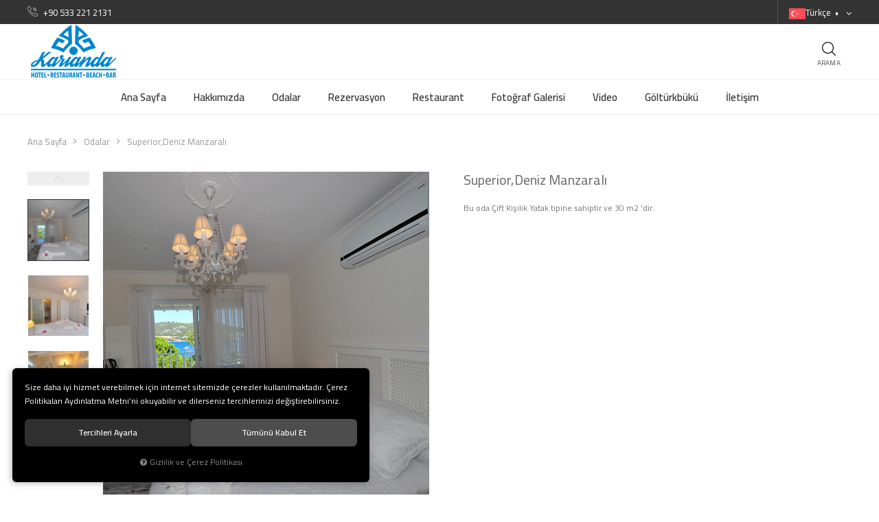

--- FILE ---
content_type: text/html; charset=UTF-8
request_url: https://www.karianda.com/superior-deniz-manzarali
body_size: 105139
content:
<!DOCTYPE html>
<html lang="tr" data-dir="ltr">
<head>
	<!-- Tema 05 -->
	<!-- *Ana menü üst menü'den gelmektedir. -->
	<meta name="viewport" content="width=device-width, initial-scale=1.0, maximum-scale=1.0, user-scalable=no">
	<meta http-equiv="Content-Type" content="text/html; charset=utf-8">
	<!--[if lt IE 9]>
	<script src="//www.karianda.com/themes/cdn/v2/scripts/html5shiv.min.js"></script>
	<script src="//www.karianda.com/themes/cdn/v2/scripts/respond.min.js"></script>
	<![endif]-->
	<!-- BEGIN og -->
	<meta property="og:url" content="https://www.karianda.com/superior-deniz-manzarali">
	<meta property="og:title" content="Superior,Deniz Manzaralı, 1111" />
	<meta property="og:description" content="Öne Çıkanlar, 100,00 TL">
	<meta property="og:site_name" content="">
	
	<meta property="og:image" content="https://www.karianda.com/UserFiles/Fotograflar/251-superior-deniz-manzarali-superior-deniz-manzaralioda-y-2-jpg-superior-deniz-manzaralioda-y-2.jpg">
	<meta property="og:image" content="https://www.karianda.com/UserFiles/Fotograflar/252-superior-deniz-manzarali-superior-deniz-manzaralioda-y-3-jpg-superior-deniz-manzaralioda-y-3.jpg">
	<meta property="og:image" content="https://www.karianda.com/UserFiles/Fotograflar/253-superior-deniz-manzarali-superior-deniz-manzaralioda-y-4-jpg-superior-deniz-manzaralioda-y-4.jpg">
	<meta property="og:image" content="https://www.karianda.com/UserFiles/Fotograflar/254-superior-deniz-manzarali-superior-deniz-manzaralioda-y-5-jpg-superior-deniz-manzaralioda-y-5.jpg">
	<meta property="og:image" content="https://www.karianda.com/UserFiles/Fotograflar/246-superior-deniz-manzarali-superior-deniz-manzaralioda-1-jpg-superior-deniz-manzaralioda-1.jpg">
	<meta property="og:image" content="https://www.karianda.com/UserFiles/Fotograflar/247-superior-deniz-manzarali-superior-deniz-manzaralioda-2-jpg-superior-deniz-manzaralioda-2.jpg">
	<meta property="og:image" content="https://www.karianda.com/UserFiles/Fotograflar/248-superior-deniz-manzarali-superior-deniz-manzaralioda-3-jpg-superior-deniz-manzaralioda-3.jpg">
	<meta property="og:image" content="https://www.karianda.com/UserFiles/Fotograflar/249-superior-deniz-manzarali-superior-deniz-manzaralioda-4-jpg-superior-deniz-manzaralioda-4.jpg">
	<meta property="og:image" content="https://www.karianda.com/UserFiles/Fotograflar/250-superior-deniz-manzarali-superior-deniz-manzaralioda-y-1-jpg-superior-deniz-manzaralioda-y-1.jpg">
	<meta property="og:image" content="https://www.karianda.com/UserFiles/Fotograflar/178-karianda-logo8-png-karianda-logo8.png">
	<!-- END og -->
	<meta name="description" content="Karianda Hotel">
	<meta name="keywords" content="Karianda Hotel">
	<meta name="robots" content="index,follow">
	<meta name="author" content="www.karianda.com">
	<meta name="msvalidate.01" content="">
	<meta name="yandex-verification" content="">
	<link rel="icon" href="//www.karianda.com/UserFiles/Fotograflar/favicon.png">
	<title>Odalar - Superior,Deniz Manzaralı</title>
	<link rel="canonical" href="https://www.karianda.com/superior-deniz-manzarali">
	<script>var curl = 'http://www.karianda.com', ModulName = 'Urun', ccurl = '//www.karianda.com', cdn = '//www.karianda.com/themes/cdn', VarsayilanResim = '//www.karianda.com/UserFiles/Fotograflar/thumbs/11-gorsel-hazirlaniyor-noimage.png', ParaBirimi = 'TRY', site = {"curl":"http:\/\/www.karianda.com","ModulName":"Urun","ccurl":"\/\/www.karianda.com","cdn":"\/\/www.karianda.com\/themes\/cdn","VarsayilanResim":"\/\/www.karianda.com\/UserFiles\/Fotograflar\/thumbs\/11-gorsel-hazirlaniyor-noimage.png","GecerliDil":"tr","VaryasyonlariListele":"0","ParaBirimi":"TRY","ParaBirimiSolIkon":"","ParaBirimiSagIkon":"<i class='fa fa-try'><\/i>","StokTakibi":"0","domain":"karianda.com","StoksuzFiyat":"0","GecerliUlke":null,"GecerliIl":null,"GecerliIlce":null,"GecerliMahalle":null,"mobil":false,"teklif":"0","AnonimFiyatGosterme":"0","isUser":false,"VEtiket":[],"kurye":"0","lurl":"\/\/www.karianda.com","GecerliBolge":null,"yuvarlama":"0","CerezMesaji":1,"cookies":{"google_ga":"cookies.marketing","google_ga4":"cookies.marketing","google_gtm":"cookies.marketing","criteo":"cookies.marketing","facebook_pixel":"cookies.marketing","google_adwords":"false"},"ayniSepet":false,"gucluSifre":0,"dhl":"0","google_ga":"","google_ga4":"","google_gtm":"","google_adwords":null,"firma":"Karianda Hotel","firmaKisa":"","adresHarita":"0","stoksuzUrunNoIndex":0}, uye = {"mail":null,"adsoyad":null,"grup_id":null,"telif":0,"unvan":null,"vergi_no":null,"vergi_dairesi":null,"tckn":null,"tip":null,"nakitpuan":0,"nakitpuan_string":null,"smsIzin":null,"mailIzin":null,"bulten":null,"telefon":null}; var dil = {"cerezmesajitext":null,"cerezmesajikabul":null,"cerez1":"\u00c7erez Tercihleriniz"};</script>
	<link href="https://fonts.googleapis.com/css?family=Cairo:200,300,400,600,700,900&display=swap&subset=latin-ext" rel="stylesheet"><link rel="stylesheet" href="//www.karianda.com/themes/cdn/v2/fonts/font-awesome/font-awesome.min.css">
	<script src="//www.karianda.com/themes/cdn/v2/jquery-3.6.0/jquery-3.6.0.min.js"></script>
	<script src="//www.karianda.com/themes/cdn/v2/scripts/kvkk.cookie.min.js?v=50791"></script>
	<link rel="stylesheet" href="//www.karianda.com/themes/karianda/css/animations.min.css">
	<link rel="stylesheet" href="//www.karianda.com/themes/karianda/css/css.demeti.min.css?v=50791"><!--Start of Tawk.to Script-->
<script type="text/javascript">
var Tawk_API=Tawk_API||{}, Tawk_LoadStart=new Date();
(function(){
var s1=document.createElement("script"),s0=document.getElementsByTagName("script")[0];
s1.async=true;
s1.src='https://embed.tawk.to/5ef3aa924a7c6258179b4684/default';
s1.charset='UTF-8';
s1.setAttribute('crossorigin','*');
s0.parentNode.insertBefore(s1,s0);
})();
</script>
<!--End of Tawk.to Script-->

<style>
a.my-favourites {display: none!important;}
</style>
</head>
<body>
<div id="loading">
	<div class="logo">
		<img src="//www.karianda.com/UserFiles/Fotograflar/178-karianda-logo8-png-karianda-logo8.png" width="186" height="62" alt="Odalar - Superior,Deniz Manzaralı">
		<img src="//www.karianda.com/UserFiles/Fotograflar/178-karianda-logo8-png-karianda-logo8.png" width="186" height="62" alt="Odalar - Superior,Deniz Manzaralı">
	</div>
	<div class="spinner">
		<div class="double-bounce1"></div>
		<div class="double-bounce2"></div>
	</div>
</div>
<div class="top">
	<div class="container">
		<a href="tel:yyy" data-number="+90 533 221 2131" class="phone">
			<svg class="icon"><use xlink:href="#phone"></use></svg>
			<span>+90 533 221 2131</span>
		</a>
		
				<div class="language dropdown">
			<div class="dropdown-toggle" type="button" data-toggle="dropdown"><img src="//www.karianda.com/themes/genel/images/flags/tr.png" width="24" height="16" alt="en"><span>Türkçe</span><span></span></div>
			<div class="dropdown-menu">
				<span>Dil Değiştir</span>
				<ul class="language list-unstyled">
										<li><a href="javascript:void(0);" data-active="1" data-lang="tr" class="DilDegistir"><img src="//www.karianda.com/themes/genel/images/flags/tr.png" width="24" height="16" alt="tr">Türkçe</a></li>
					
					<li><a href="javascript:void(0);" data-active="0" data-lang="en" class="DilDegistir"><img src="//www.karianda.com/themes/genel/images/flags/en.png" width="24" height="16" alt="en">English</a></li>
					
				</ul>
				
			</div>
		</div>
		
		<ul class="list-unstyled side-nav">
			


			<li class="orders">
				<a href="//www.karianda.com/siparis-gecmisi">
					<svg class="icon"><use xlink:href="#box"></use></svg>
					<span>Sipariş Takibi</span>
				</a>
			</li>
		</ul>
	</div>
</div>

<header>
	<div class="container">
		<div class="row">
			<div class="col-xs-6 col-sm-6 col-md-4 menu-logo">
				<div class="mainmenu-toggle">
					<span class="icon-bar"></span>
					<span class="icon-bar"></span>
					<span class="icon-bar"></span>
					<span class="icon-bar"></span>
				</div>
				<div class="logo">
					<a href="//www.karianda.com"><img src="//www.karianda.com/UserFiles/Fotograflar/178-karianda-logo8-png-karianda-logo8.png" width="240" height="80" alt="Odalar - Superior,Deniz Manzaralı"></a>
				</div>
			</div>
			<div class="col-xs-6 col-sm-6 col-md-4 pull-right inclusive-user-nav">
				<div class="user-nav">
					<div class="search-toggle">
						<svg class="icon"><use xlink:href="#search"></use></svg>
						<span class="user-nav-text">Arama</span>
					</div>
										<div class="login dropdown">
						<div class="dropdown-toggle" type="button" data-toggle="dropdown">
							<svg class="icon"><use xlink:href="#user-two"></use></svg>
							<span class="user-nav-text">Üyelik</span>
						</div>
						<div class="dropdown-menu">
							<p><a href="//www.karianda.com/giris">Üye Girişi</a> / <a href="//www.karianda.com/yeni-uye">Üye Ol</a></p>
							<ul class="list-unstyled">
								<li><a href="//www.karianda.com/sifremi-unuttum">Şifremi Unuttum</a></li>
							</ul>
						</div>
					</div>
					
					
					<a href="//www.karianda.com/Favoriler" class="my-favourites">
						<svg class="icon"><use xlink:href="#heart"></use></svg>
						<span class="favourites-amount">0</span>
						<span class="user-nav-text">Favori</span>
					</a>
					<div class="cart dropdown">
						<div class="dropdown-toggle" type="button" data-toggle="dropdown">
							<svg class="icon"><use xlink:href="#bag"></use></svg>
							<span class="cart-amount">0</span>
							<span class="user-nav-text">Sepet</span>
						</div>
						<div class="dropdown-menu">
						</div>
					</div>
				</div>
			</div>
		</div>
	</div>
	<div class="mainmenu">
		<nav>
			<div class="container">
				<a href="//www.karianda.com" class="logo"><img src="//www.karianda.com/UserFiles/Fotograflar/178-karianda-logo8-png-karianda-logo8.png" width="240" height="80" alt="Odalar - Superior,Deniz Manzaralı"></a>
				
<ul class="top-nav">
	
	<li data-image="11-gorsel-hazirlaniyor-noimage.png">
		<a href="https://www.karianda.com/anasayfa" target="_self"><span>Ana Sayfa</span></a>
		
	</li>
	
	<li data-image="11-gorsel-hazirlaniyor-noimage.png">
		<a href="https://www.karianda.com/hakkimizda" target="_self"><span>Hakkımızda</span></a>
		
	</li>
	
	<li data-image="109-odalar-kategori-png-odalar-kategori.png">
		<a href="https://www.karianda.com/odalar" target="_self"><span>Odalar</span></a>
		
	</li>
	
	<li data-image="11-gorsel-hazirlaniyor-noimage.png">
		<a href="https://www.karianda.com/form/Bodrum-Karianda-Hotel-Reservation" target="_self"><span>Rezervasyon</span></a>
		
	</li>
	
	<li data-image="11-gorsel-hazirlaniyor-noimage.png">
		<a href="https://www.karianda.com/restaurant" target="_self"><span>Restaurant</span></a>
		
	</li>
	
	<li data-image="11-gorsel-hazirlaniyor-noimage.png">
		<a href="https://www.karianda.com/galery" target="_self"><span>Fotoğraf Galerisi</span></a>
		
	</li>
	
	<li data-image="11-gorsel-hazirlaniyor-noimage.png">
		<a href="https://www.karianda.com/video" target="_self"><span>Video</span></a>
		
	</li>
	
	<li data-image="11-gorsel-hazirlaniyor-noimage.png">
		<a href="https://www.karianda.com/i/177/golturkbuku" target="_self"><span>Göltürkbükü</span></a>
		
	</li>
	
	<li data-image="11-gorsel-hazirlaniyor-noimage.png">
		<a href="https://www.karianda.com/iletisim" target="_self"><span>İletişim</span></a>
		
	</li>
	
</ul>

			</div>
		</nav>
	</div>
	
<script>var KategoriID = "", MarkaID = "";</script>
<div class="search-content">
    <form id="AramaForm" action="/arama" class="container" data-title="Arama">
        <input type="text" name="Keyword" class="form-control" id="Kelime" value="" tabindex="1" autocomplete="off" placeholder="Ne Aramıştınız?">
        <button id="SearchFormButton"><svg class="icon"><use xlink:href="#search"></use></svg></button>
    </form>
</div>

</header>
<div class="header-placeholder"></div>

<script>
	var AdetText = 'Adet',
		ToplamText = 'Toplam',
		SepetBosText = 'Sepetinizde ürün bulunamadı.',
		SepetButonText = 'Sepete Git',
		StokDurumuYok = 'TÜKENDİ',
		uurl = '//www.karianda.com/UserFiles',
		turl = '//www.karianda.com/themes/karianda',
		FiltreOtomatikCalistir = 1,
		HataMesajTip = 3;
</script>





<div class="product-detail-wrapper">
	<div class="container">
		<div class="breadcrumb">
	<ul class="list-unstyled">
				<li><a href="https://www.karianda.com"><span>Ana Sayfa</span></a></li>
		<li><a href="https://www.karianda.com/odalar"><span>Odalar</span></a></li>
		<li class="last"><a href="https://www.karianda.com/superior-deniz-manzarali"><h1>Superior,Deniz Manzaralı</h1></a></li>
	</ul>
</div>
		
<div class="hidden"><div id="UrunAdi">Superior,Deniz Manzaralı</div><div id="KategoriAdi">Odalar</div></div><script>var UrunID = '1', ID = '1', curl = 'http://www.karianda.com', ModulName = 'Urun', EnBoySecimi = '0', SepetMinimum = '1', SepetArtis = '1', VaryasyonList = '', VaryasyonListJson = '', ResUrl = '//www.karianda.com/UserFiles/Fotograflar/', UrunFotoPlaceholder = '//www.karianda.com/themes/cdn/images/hipotenus/placeholder.gif', AksesuarList = '', NoImage = '//www.karianda.com/UserFiles/Fotograflar/thumbs/11-gorsel-hazirlaniyor-noimage.png', conversiondata = {"urunID":"1","varyasyonID":"1","fiyat":100,"kategoriler":["Odalar"],"paraBirimi":"TRY"}, Fotolar = '', StokDurumuVar = "VAR", StokDurumuYok = "TÜKENDİ", FavorilereEkle = "Favorilere Ekle", FavorilerdenSil = "Favorilerden Sil", FiyatHaberVer = "Fiyatı Düşünce Haber Ver", FiyatHaberVerme = "Fiyatı Düşünce Haber Verme", GelinceHaberVer = "Stoğa Girince Haber Ver", GelinceHaberVerme = "Stoğa Girince Haber Verme", degerinisecmediniz = ""; AksesuarList = (AksesuarList.length > 0 ? AksesuarList : JSON.stringify(new Array())); var productData = []; productData.image = "//www.karianda.com/UserFiles/Fotograflar/org/251-superior-deniz-manzarali-superior-deniz-manzaralioda-y-2-jpg-superior-deniz-manzaralioda-y-2.jpg"; productData.id = "1"; productData.vid = "1"; productData.name = document.getElementById('UrunAdi').innerText; productData.code = "1111"; productData.barcode = ""; productData.brand = ""; productData.category = document.getElementById('KategoriAdi').innerText; productData.url = "https://www.karianda.com/superior-deniz-manzarali"; if("".length){ productData.price = ""; productData.oldprice = "100,00"; }else{ productData.price = "100,00"; } if(typeof site !== "undefined"){ productData.currency = site.ParaBirimi; }else{ productData.currency = "<i class='fa fa-try'></i>"; }if(typeof conversiondata!="undefined") conversiondata["sayfa"]="detay",conversiondata["urunKodu"]="1111",conversiondata["urunAdi"]=document.getElementById('UrunAdi').innerText,conversiondata["gorsel"]="//www.karianda.com/UserFiles/Fotograflar/org/251-superior-deniz-manzarali-superior-deniz-manzaralioda-y-2-jpg-superior-deniz-manzaralioda-y-2.jpg",conversiondata["sonFiyat"]=(typeof conversiondata["promosyonluFiyat"] != "undefined") ? conversiondata["promosyonluFiyat"] : (typeof conversiondata["indirimliFiyat"] != "undefined") ? conversiondata["indirimliFiyat"] : conversiondata["fiyat"];if(typeof conversiondata!="undefined" && "".length) conversiondata["marka"]=""</script>
<script>
	var Var1Tip = 1,
		Var2Tip = 1,
		Var3Tip = 1,
		AksesuarTip = 0,
		AksesuarFiyat = 1,
		SepeteEklendiMesaj = 2,
		FotoPlaceholder 	= 1,
		BuyukFotoSayfalama	= 2,
		/*
		BuyukFotoSayfalamaKontrol	= 1,
		*/
		BuyukFotoOkKontrol	= 1,
		BuyukFotoOkOnceki	= '<button type="button" class="slick-prev"><svg class="icon"><use xlink:href="#prev"></use></svg></button>',
		BuyukFotoOkSonraki	= '<button type="button" class="slick-next"><svg class="icon"><use xlink:href="#next"></use></svg></button>',
		KucukFotoSlideYonu	= 1,
		KucukFotoOkKontrol	= 1,
		KucukFotoYol		= '90',
		KucukFotoSahneSayisi= 3,
		Var1Seo = 0,
		Var2Seo = 0,
		Var3Seo = 0;
</script>
<script>
	$('body').attr('data-siparis','0');
		$('body').attr('data-siparis','1');
	
</script>
<script src="//www.karianda.com/themes/cdn/v2/scripts/urun.detay.min.js?v=50791"></script>

<div class="product">
	<div class="row">
		<div class="col-xs-12 col-sm-6 col-md-6">
			<div class="product-image">
				
<script src="//www.karianda.com/themes/cdn/v2/elevatezoom-3.0.8/jquery.elevatezoom-3.0.8.min.js"></script>
<meta name="og:image" content="//www.karianda.com/UserFiles/Fotograflar/org/250-superior-deniz-manzarali-superior-deniz-manzaralioda-y-1-jpg-superior-deniz-manzaralioda-y-1.jpg">
<script>
	var images = "",
		thumbs = "",
		BuyukFotoLinkText = BuyukFotoLinkText,
		UrunAdi = $(".breadcrumb h1").text();
		
	if(BuyukFotoSayfalama == "undefined" || BuyukFotoSayfalama == null || !jQuery.isNumeric(BuyukFotoSayfalama)){ var BuyukFotoSayfalama = 0; }
	if(BuyukFotoSayfalamaKontrol == "undefined" || BuyukFotoSayfalamaKontrol == null || !jQuery.isNumeric(BuyukFotoSayfalamaKontrol)){ var BuyukFotoSayfalamaKontrol = 0; }
	if(BuyukFotoOkKontrol == 0){ var BuyukFotoOkKontrol = false; } else { var BuyukFotoOkKontrol = true; }
	if(BuyukFotoOkOnceki == "undefined" || BuyukFotoOkOnceki == null){ var BuyukFotoOkOnceki = false; }
	if(BuyukFotoOkSonraki == "undefined" || BuyukFotoOkSonraki == null){ var BuyukFotoOkSonraki = false; }
	if(BuyukFotoOtomatikSlide == 1){ var BuyukFotoOtomatikSlide = true; } else { var BuyukFotoOtomatikSlide = false; }
	if(BuyukFotoDokunmatik == 1){ var BuyukFotoDokunmatik = true; } else { var BuyukFotoDokunmatik = false; }
	if(BuyukFotoSonsuzDongu == 1){ var BuyukFotoSonsuzDongu = true; } else { var BuyukFotoSonsuzDongu = false; }
	if(BuyukFotoFadeEfekti == 1){ var BuyukFotoFadeEfekti = true; } else { var BuyukFotoFadeEfekti = false; }
	if(KucukFotoSayfalama == 1){ var KucukFotoSayfalama = true; } else { var KucukFotoSayfalama = false; }
	if(KucukFotoOkKontrol == 1){ var KucukFotoOkKontrol = true; } else { var KucukFotoOkKontrol = false; }
	if(KucukFotoOkOnceki == "undefined" || KucukFotoOkOnceki == null){ var KucukFotoOkOnceki = false; }
	if(KucukFotoOkSonraki == "undefined" || KucukFotoOkSonraki == null){ var KucukFotoOkSonraki = false; }
	if(KucukFotoSlideYonu == 1){ var KucukFotoSlideYonu = true; } else { var KucukFotoSlideYonu = false; }
	if(KucukFotoSahneSayisi == "undefined" || KucukFotoSahneSayisi == null || !jQuery.isNumeric(KucukFotoSahneSayisi)){ var KucukFotoSahneSayisi = 4; }
	if(KucukFotoDokunmatik == 1){ var KucukFotoDokunmatik = true; } else { var KucukFotoDokunmatik = false; }
	if(KucukFotoOrtala == 1){ var KucukFotoOrtala = true; } else { var KucukFotoOrtala = false; }
	if(UrunFotoLightbox == "undefined" || UrunFotoLightbox == null || !jQuery.isNumeric(UrunFotoLightbox)){ var UrunFotoLightbox = 1; }
	if(OrjFotoYol == "undefined" || OrjFotoYol == null){ var OrjFotoYol = "org/"; } else { var OrjFotoYol = OrjFotoYol +"/" }
	if(BuyukFotoYol == "undefined" || BuyukFotoYol == null){ var BuyukFotoYol = ""; } else { var BuyukFotoYol = BuyukFotoYol +"/" }
	if(KucukFotoYol == "undefined" || KucukFotoYol == null){ var KucukFotoYol = "thumbs/"; } else { var KucukFotoYol = KucukFotoYol +"/" }
	OrjFotoYol01 = "//www.karianda.com/UserFiles/Fotograflar/"+ OrjFotoYol
	OrjFotoYol02 = ""
	BuyukFotoYol01 = "//www.karianda.com/UserFiles/Fotograflar/"+ BuyukFotoYol
	BuyukFotoYol02 = ""
	KucukFotoYol01 = "//www.karianda.com/UserFiles/Fotograflar/"+ KucukFotoYol
	KucukFotoYol02 = ""
	if(OrjFotoCDNYol01 == "undefined" || OrjFotoCDNYol01 == null){ var OrjFotoCDNYol01 = ""; }
	if(OrjFotoCDNYol02 == "undefined" || OrjFotoCDNYol02 == null){ var OrjFotoCDNYol02 = ""; }
	if(BuyukFotoCDNYol01 == "undefined" || BuyukFotoCDNYol01 == null){ var BuyukFotoCDNYol01 = ""; }
	if(BuyukFotoCDNYol02 == "undefined" || BuyukFotoCDNYol02 == null){ var BuyukFotoCDNYol02 = ""; }
	if(KucukFotoCDNYol01 == "undefined" || KucukFotoCDNYol01 == null){ var KucukFotoCDNYol01 = ""; }
	if(KucukFotoCDNYol02 == "undefined" || KucukFotoCDNYol02 == null){ var KucukFotoCDNYol02 = ""; }
	if(OrjFotoCDNYol01.length){
		OrjFotoYol01 = OrjFotoCDNYol01
		OrjFotoYol02 = OrjFotoCDNYol02
	}
	if(BuyukFotoCDNYol01.length){
		BuyukFotoYol01 = BuyukFotoCDNYol01
		BuyukFotoYol02 = BuyukFotoCDNYol02
	}
	if(KucukFotoCDNYol01.length){
		KucukFotoYol01 = KucukFotoCDNYol01
		KucukFotoYol02 = KucukFotoCDNYol02
	}
	
	if(FotoPlaceholder == "undefined" || FotoPlaceholder == null || !jQuery.isNumeric(FotoPlaceholder)){ var FotoPlaceholder = 0; }
	if(BuyukFotoPlaceholder == "undefined" || BuyukFotoPlaceholder == null){ var BuyukFotoPlaceholder = "//www.karianda.com/themes/cdn/images/hipotenus/placeholder.gif"; }
	if(KucukFotoPlaceholder == "undefined" || KucukFotoPlaceholder == null){ var KucukFotoPlaceholder = "//www.karianda.com/themes/cdn/images/hipotenus/placeholder.gif"; }
	if(ZoomAktif == "undefined" || ZoomAktif == null || !jQuery.isNumeric(ZoomAktif)){ var ZoomAktif = 1; }
	if(ZoomTip == "undefined" || ZoomTip == null){ var ZoomTip = "window"; }
	if(ZoomTip == "lens"){ var lensShape = "round"; }else{ var lensShape = "square"; }

	var BuyukFotoSayfalamaD = BuyukFotoSayfalama;
	
	var sliderConfig = {
		autoplay: BuyukFotoOtomatikSlide,
		infinite: BuyukFotoSonsuzDongu,
		arrows: BuyukFotoOkKontrol,
		fade: BuyukFotoFadeEfekti,
		touchMove: BuyukFotoDokunmatik
	};
	if(BuyukFotoOkOnceki && BuyukFotoOkSonraki){
		sliderConfig['prevArrow'] = BuyukFotoOkOnceki;
		sliderConfig['nextArrow'] = BuyukFotoOkSonraki;
	}
	var ksliderConfig = {
		autoplay: false,
		infinite: BuyukFotoSonsuzDongu,
		centerMode: KucukFotoOrtala,
		dots: KucukFotoSayfalama,
		arrows: KucukFotoOkKontrol,
		vertical: KucukFotoSlideYonu,
		slidesToShow: KucukFotoSahneSayisi,
		swipeToSlide: true,
		focusOnSelect: true,
		touchMove: KucukFotoDokunmatik
	};
	if(KucukFotoOkOnceki && KucukFotoOkOnceki){
		ksliderConfig["prevArrow"] = KucukFotoOkOnceki;
		ksliderConfig["nextArrow"] = KucukFotoOkSonraki;
	}
	var zoomConfig = {
		zoomType: ZoomTip,
		lensShape : lensShape,
		gallery: "gallery_01",
		galleryActiveClass: "active",
		cursor: "crosshair",
		responsive: true,
		easing: true,
		zoomWindowFadeIn: 500,
		zoomWindowFadeOut: 500,
		lensFadeIn: 500,
		lensFadeOut: 500
	};
	var gorselsayisi = 0;
		images = images + "<div class=\"images-item\"><a href=\""+ OrjFotoYol01 +"251-superior-deniz-manzarali-superior-deniz-manzaralioda-y-2-jpg-superior-deniz-manzaralioda-y-2.jpg"+ OrjFotoYol02 +"\" data-lightbox=\"image-gallery\" title=\""+ UrunAdi +"\"><img "+ (FotoPlaceholder ? "src=\""+ BuyukFotoYol01 +"251-superior-deniz-manzarali-superior-deniz-manzaralioda-y-2-jpg-superior-deniz-manzaralioda-y-2.jpg"+ BuyukFotoYol02 +"\" loading=\"lazy\"" : "src=\""+ BuyukFotoYol01 +"251-superior-deniz-manzarali-superior-deniz-manzaralioda-y-2-jpg-superior-deniz-manzaralioda-y-2.jpg"+ BuyukFotoYol02 +"\"") +" data-zoom-image=\""+ OrjFotoYol01 +"251-superior-deniz-manzarali-superior-deniz-manzaralioda-y-2-jpg-superior-deniz-manzaralioda-y-2.jpg"+ OrjFotoYol02 +"\" alt=\""+ UrunAdi +"\"></a></div>";
	if(site.VarsayilanResim !== "//www.karianda.com/UserFiles/Fotograflar/thumbs/251-superior-deniz-manzarali-superior-deniz-manzaralioda-y-2-jpg-superior-deniz-manzaralioda-y-2.jpg"){
		thumbs = thumbs + "<div class=\"thumbs-item\"><img "+ (FotoPlaceholder ? "src=\""+ KucukFotoYol01 +"251-superior-deniz-manzarali-superior-deniz-manzaralioda-y-2-jpg-superior-deniz-manzaralioda-y-2.jpg"+ KucukFotoYol02 +"\" loading=\"lazy\"" : "src=\""+ KucukFotoYol01 +"251-superior-deniz-manzarali-superior-deniz-manzaralioda-y-2-jpg-superior-deniz-manzaralioda-y-2.jpg"+ KucukFotoYol02 +"\"") +" alt=\""+ UrunAdi +"\"></div>";
		gorselsayisi++
	}
	
	images = images + "<div class=\"images-item\"><a href=\""+ OrjFotoYol01 +"252-superior-deniz-manzarali-superior-deniz-manzaralioda-y-3-jpg-superior-deniz-manzaralioda-y-3.jpg"+ OrjFotoYol02 +"\" data-lightbox=\"image-gallery\" title=\""+ UrunAdi +"\"><img "+ (FotoPlaceholder ? "src=\""+ BuyukFotoYol01 +"252-superior-deniz-manzarali-superior-deniz-manzaralioda-y-3-jpg-superior-deniz-manzaralioda-y-3.jpg"+ BuyukFotoYol02 +"\" loading=\"lazy\"" : "src=\""+ BuyukFotoYol01 +"252-superior-deniz-manzarali-superior-deniz-manzaralioda-y-3-jpg-superior-deniz-manzaralioda-y-3.jpg"+ BuyukFotoYol02 +"\"") +" data-zoom-image=\""+ OrjFotoYol01 +"252-superior-deniz-manzarali-superior-deniz-manzaralioda-y-3-jpg-superior-deniz-manzaralioda-y-3.jpg"+ OrjFotoYol02 +"\" alt=\""+ UrunAdi +"\"></a></div>";
	if(site.VarsayilanResim !== "//www.karianda.com/UserFiles/Fotograflar/thumbs/252-superior-deniz-manzarali-superior-deniz-manzaralioda-y-3-jpg-superior-deniz-manzaralioda-y-3.jpg"){
		thumbs = thumbs + "<div class=\"thumbs-item\"><img "+ (FotoPlaceholder ? "src=\""+ KucukFotoYol01 +"252-superior-deniz-manzarali-superior-deniz-manzaralioda-y-3-jpg-superior-deniz-manzaralioda-y-3.jpg"+ KucukFotoYol02 +"\" loading=\"lazy\"" : "src=\""+ KucukFotoYol01 +"252-superior-deniz-manzarali-superior-deniz-manzaralioda-y-3-jpg-superior-deniz-manzaralioda-y-3.jpg"+ KucukFotoYol02 +"\"") +" alt=\""+ UrunAdi +"\"></div>";
		gorselsayisi++
	}
	
	images = images + "<div class=\"images-item\"><a href=\""+ OrjFotoYol01 +"253-superior-deniz-manzarali-superior-deniz-manzaralioda-y-4-jpg-superior-deniz-manzaralioda-y-4.jpg"+ OrjFotoYol02 +"\" data-lightbox=\"image-gallery\" title=\""+ UrunAdi +"\"><img "+ (FotoPlaceholder ? "src=\""+ BuyukFotoYol01 +"253-superior-deniz-manzarali-superior-deniz-manzaralioda-y-4-jpg-superior-deniz-manzaralioda-y-4.jpg"+ BuyukFotoYol02 +"\" loading=\"lazy\"" : "src=\""+ BuyukFotoYol01 +"253-superior-deniz-manzarali-superior-deniz-manzaralioda-y-4-jpg-superior-deniz-manzaralioda-y-4.jpg"+ BuyukFotoYol02 +"\"") +" data-zoom-image=\""+ OrjFotoYol01 +"253-superior-deniz-manzarali-superior-deniz-manzaralioda-y-4-jpg-superior-deniz-manzaralioda-y-4.jpg"+ OrjFotoYol02 +"\" alt=\""+ UrunAdi +"\"></a></div>";
	if(site.VarsayilanResim !== "//www.karianda.com/UserFiles/Fotograflar/thumbs/253-superior-deniz-manzarali-superior-deniz-manzaralioda-y-4-jpg-superior-deniz-manzaralioda-y-4.jpg"){
		thumbs = thumbs + "<div class=\"thumbs-item\"><img "+ (FotoPlaceholder ? "src=\""+ KucukFotoYol01 +"253-superior-deniz-manzarali-superior-deniz-manzaralioda-y-4-jpg-superior-deniz-manzaralioda-y-4.jpg"+ KucukFotoYol02 +"\" loading=\"lazy\"" : "src=\""+ KucukFotoYol01 +"253-superior-deniz-manzarali-superior-deniz-manzaralioda-y-4-jpg-superior-deniz-manzaralioda-y-4.jpg"+ KucukFotoYol02 +"\"") +" alt=\""+ UrunAdi +"\"></div>";
		gorselsayisi++
	}
	
	images = images + "<div class=\"images-item\"><a href=\""+ OrjFotoYol01 +"254-superior-deniz-manzarali-superior-deniz-manzaralioda-y-5-jpg-superior-deniz-manzaralioda-y-5.jpg"+ OrjFotoYol02 +"\" data-lightbox=\"image-gallery\" title=\""+ UrunAdi +"\"><img "+ (FotoPlaceholder ? "src=\""+ BuyukFotoYol01 +"254-superior-deniz-manzarali-superior-deniz-manzaralioda-y-5-jpg-superior-deniz-manzaralioda-y-5.jpg"+ BuyukFotoYol02 +"\" loading=\"lazy\"" : "src=\""+ BuyukFotoYol01 +"254-superior-deniz-manzarali-superior-deniz-manzaralioda-y-5-jpg-superior-deniz-manzaralioda-y-5.jpg"+ BuyukFotoYol02 +"\"") +" data-zoom-image=\""+ OrjFotoYol01 +"254-superior-deniz-manzarali-superior-deniz-manzaralioda-y-5-jpg-superior-deniz-manzaralioda-y-5.jpg"+ OrjFotoYol02 +"\" alt=\""+ UrunAdi +"\"></a></div>";
	if(site.VarsayilanResim !== "//www.karianda.com/UserFiles/Fotograflar/thumbs/254-superior-deniz-manzarali-superior-deniz-manzaralioda-y-5-jpg-superior-deniz-manzaralioda-y-5.jpg"){
		thumbs = thumbs + "<div class=\"thumbs-item\"><img "+ (FotoPlaceholder ? "src=\""+ KucukFotoYol01 +"254-superior-deniz-manzarali-superior-deniz-manzaralioda-y-5-jpg-superior-deniz-manzaralioda-y-5.jpg"+ KucukFotoYol02 +"\" loading=\"lazy\"" : "src=\""+ KucukFotoYol01 +"254-superior-deniz-manzarali-superior-deniz-manzaralioda-y-5-jpg-superior-deniz-manzaralioda-y-5.jpg"+ KucukFotoYol02 +"\"") +" alt=\""+ UrunAdi +"\"></div>";
		gorselsayisi++
	}
	
	images = images + "<div class=\"images-item\"><a href=\""+ OrjFotoYol01 +"246-superior-deniz-manzarali-superior-deniz-manzaralioda-1-jpg-superior-deniz-manzaralioda-1.jpg"+ OrjFotoYol02 +"\" data-lightbox=\"image-gallery\" title=\""+ UrunAdi +"\"><img "+ (FotoPlaceholder ? "src=\""+ BuyukFotoYol01 +"246-superior-deniz-manzarali-superior-deniz-manzaralioda-1-jpg-superior-deniz-manzaralioda-1.jpg"+ BuyukFotoYol02 +"\" loading=\"lazy\"" : "src=\""+ BuyukFotoYol01 +"246-superior-deniz-manzarali-superior-deniz-manzaralioda-1-jpg-superior-deniz-manzaralioda-1.jpg"+ BuyukFotoYol02 +"\"") +" data-zoom-image=\""+ OrjFotoYol01 +"246-superior-deniz-manzarali-superior-deniz-manzaralioda-1-jpg-superior-deniz-manzaralioda-1.jpg"+ OrjFotoYol02 +"\" alt=\""+ UrunAdi +"\"></a></div>";
	if(site.VarsayilanResim !== "//www.karianda.com/UserFiles/Fotograflar/thumbs/246-superior-deniz-manzarali-superior-deniz-manzaralioda-1-jpg-superior-deniz-manzaralioda-1.jpg"){
		thumbs = thumbs + "<div class=\"thumbs-item\"><img "+ (FotoPlaceholder ? "src=\""+ KucukFotoYol01 +"246-superior-deniz-manzarali-superior-deniz-manzaralioda-1-jpg-superior-deniz-manzaralioda-1.jpg"+ KucukFotoYol02 +"\" loading=\"lazy\"" : "src=\""+ KucukFotoYol01 +"246-superior-deniz-manzarali-superior-deniz-manzaralioda-1-jpg-superior-deniz-manzaralioda-1.jpg"+ KucukFotoYol02 +"\"") +" alt=\""+ UrunAdi +"\"></div>";
		gorselsayisi++
	}
	
	images = images + "<div class=\"images-item\"><a href=\""+ OrjFotoYol01 +"247-superior-deniz-manzarali-superior-deniz-manzaralioda-2-jpg-superior-deniz-manzaralioda-2.jpg"+ OrjFotoYol02 +"\" data-lightbox=\"image-gallery\" title=\""+ UrunAdi +"\"><img "+ (FotoPlaceholder ? "src=\""+ BuyukFotoYol01 +"247-superior-deniz-manzarali-superior-deniz-manzaralioda-2-jpg-superior-deniz-manzaralioda-2.jpg"+ BuyukFotoYol02 +"\" loading=\"lazy\"" : "src=\""+ BuyukFotoYol01 +"247-superior-deniz-manzarali-superior-deniz-manzaralioda-2-jpg-superior-deniz-manzaralioda-2.jpg"+ BuyukFotoYol02 +"\"") +" data-zoom-image=\""+ OrjFotoYol01 +"247-superior-deniz-manzarali-superior-deniz-manzaralioda-2-jpg-superior-deniz-manzaralioda-2.jpg"+ OrjFotoYol02 +"\" alt=\""+ UrunAdi +"\"></a></div>";
	if(site.VarsayilanResim !== "//www.karianda.com/UserFiles/Fotograflar/thumbs/247-superior-deniz-manzarali-superior-deniz-manzaralioda-2-jpg-superior-deniz-manzaralioda-2.jpg"){
		thumbs = thumbs + "<div class=\"thumbs-item\"><img "+ (FotoPlaceholder ? "src=\""+ KucukFotoYol01 +"247-superior-deniz-manzarali-superior-deniz-manzaralioda-2-jpg-superior-deniz-manzaralioda-2.jpg"+ KucukFotoYol02 +"\" loading=\"lazy\"" : "src=\""+ KucukFotoYol01 +"247-superior-deniz-manzarali-superior-deniz-manzaralioda-2-jpg-superior-deniz-manzaralioda-2.jpg"+ KucukFotoYol02 +"\"") +" alt=\""+ UrunAdi +"\"></div>";
		gorselsayisi++
	}
	
	images = images + "<div class=\"images-item\"><a href=\""+ OrjFotoYol01 +"248-superior-deniz-manzarali-superior-deniz-manzaralioda-3-jpg-superior-deniz-manzaralioda-3.jpg"+ OrjFotoYol02 +"\" data-lightbox=\"image-gallery\" title=\""+ UrunAdi +"\"><img "+ (FotoPlaceholder ? "src=\""+ BuyukFotoYol01 +"248-superior-deniz-manzarali-superior-deniz-manzaralioda-3-jpg-superior-deniz-manzaralioda-3.jpg"+ BuyukFotoYol02 +"\" loading=\"lazy\"" : "src=\""+ BuyukFotoYol01 +"248-superior-deniz-manzarali-superior-deniz-manzaralioda-3-jpg-superior-deniz-manzaralioda-3.jpg"+ BuyukFotoYol02 +"\"") +" data-zoom-image=\""+ OrjFotoYol01 +"248-superior-deniz-manzarali-superior-deniz-manzaralioda-3-jpg-superior-deniz-manzaralioda-3.jpg"+ OrjFotoYol02 +"\" alt=\""+ UrunAdi +"\"></a></div>";
	if(site.VarsayilanResim !== "//www.karianda.com/UserFiles/Fotograflar/thumbs/248-superior-deniz-manzarali-superior-deniz-manzaralioda-3-jpg-superior-deniz-manzaralioda-3.jpg"){
		thumbs = thumbs + "<div class=\"thumbs-item\"><img "+ (FotoPlaceholder ? "src=\""+ KucukFotoYol01 +"248-superior-deniz-manzarali-superior-deniz-manzaralioda-3-jpg-superior-deniz-manzaralioda-3.jpg"+ KucukFotoYol02 +"\" loading=\"lazy\"" : "src=\""+ KucukFotoYol01 +"248-superior-deniz-manzarali-superior-deniz-manzaralioda-3-jpg-superior-deniz-manzaralioda-3.jpg"+ KucukFotoYol02 +"\"") +" alt=\""+ UrunAdi +"\"></div>";
		gorselsayisi++
	}
	
	images = images + "<div class=\"images-item\"><a href=\""+ OrjFotoYol01 +"249-superior-deniz-manzarali-superior-deniz-manzaralioda-4-jpg-superior-deniz-manzaralioda-4.jpg"+ OrjFotoYol02 +"\" data-lightbox=\"image-gallery\" title=\""+ UrunAdi +"\"><img "+ (FotoPlaceholder ? "src=\""+ BuyukFotoYol01 +"249-superior-deniz-manzarali-superior-deniz-manzaralioda-4-jpg-superior-deniz-manzaralioda-4.jpg"+ BuyukFotoYol02 +"\" loading=\"lazy\"" : "src=\""+ BuyukFotoYol01 +"249-superior-deniz-manzarali-superior-deniz-manzaralioda-4-jpg-superior-deniz-manzaralioda-4.jpg"+ BuyukFotoYol02 +"\"") +" data-zoom-image=\""+ OrjFotoYol01 +"249-superior-deniz-manzarali-superior-deniz-manzaralioda-4-jpg-superior-deniz-manzaralioda-4.jpg"+ OrjFotoYol02 +"\" alt=\""+ UrunAdi +"\"></a></div>";
	if(site.VarsayilanResim !== "//www.karianda.com/UserFiles/Fotograflar/thumbs/249-superior-deniz-manzarali-superior-deniz-manzaralioda-4-jpg-superior-deniz-manzaralioda-4.jpg"){
		thumbs = thumbs + "<div class=\"thumbs-item\"><img "+ (FotoPlaceholder ? "src=\""+ KucukFotoYol01 +"249-superior-deniz-manzarali-superior-deniz-manzaralioda-4-jpg-superior-deniz-manzaralioda-4.jpg"+ KucukFotoYol02 +"\" loading=\"lazy\"" : "src=\""+ KucukFotoYol01 +"249-superior-deniz-manzarali-superior-deniz-manzaralioda-4-jpg-superior-deniz-manzaralioda-4.jpg"+ KucukFotoYol02 +"\"") +" alt=\""+ UrunAdi +"\"></div>";
		gorselsayisi++
	}
	
	images = images + "<div class=\"images-item\"><a href=\""+ OrjFotoYol01 +"250-superior-deniz-manzarali-superior-deniz-manzaralioda-y-1-jpg-superior-deniz-manzaralioda-y-1.jpg"+ OrjFotoYol02 +"\" data-lightbox=\"image-gallery\" title=\""+ UrunAdi +"\"><img "+ (FotoPlaceholder ? "src=\""+ BuyukFotoYol01 +"250-superior-deniz-manzarali-superior-deniz-manzaralioda-y-1-jpg-superior-deniz-manzaralioda-y-1.jpg"+ BuyukFotoYol02 +"\" loading=\"lazy\"" : "src=\""+ BuyukFotoYol01 +"250-superior-deniz-manzarali-superior-deniz-manzaralioda-y-1-jpg-superior-deniz-manzaralioda-y-1.jpg"+ BuyukFotoYol02 +"\"") +" data-zoom-image=\""+ OrjFotoYol01 +"250-superior-deniz-manzarali-superior-deniz-manzaralioda-y-1-jpg-superior-deniz-manzaralioda-y-1.jpg"+ OrjFotoYol02 +"\" alt=\""+ UrunAdi +"\"></a></div>";
	if(site.VarsayilanResim !== "//www.karianda.com/UserFiles/Fotograflar/thumbs/250-superior-deniz-manzarali-superior-deniz-manzaralioda-y-1-jpg-superior-deniz-manzaralioda-y-1.jpg"){
		thumbs = thumbs + "<div class=\"thumbs-item\"><img "+ (FotoPlaceholder ? "src=\""+ KucukFotoYol01 +"250-superior-deniz-manzarali-superior-deniz-manzaralioda-y-1-jpg-superior-deniz-manzaralioda-y-1.jpg"+ KucukFotoYol02 +"\" loading=\"lazy\"" : "src=\""+ KucukFotoYol01 +"250-superior-deniz-manzarali-superior-deniz-manzaralioda-y-1-jpg-superior-deniz-manzaralioda-y-1.jpg"+ KucukFotoYol02 +"\"") +" alt=\""+ UrunAdi +"\"></div>";
		gorselsayisi++
	}
	
	if(images == ""){
		document.write ("<div class=\"product-images-container\"><div class=\"no-image-container\"><img src=\""+ BuyukFotoYol01 +"250-superior-deniz-manzarali-superior-deniz-manzaralioda-y-1-jpg-superior-deniz-manzaralioda-y-1.jpg"+ BuyukFotoYol02 +"\" alt=\""+ UrunAdi +"\"></div></div>");
	} else {
		document.write ("<div class=\"product-images-container\"><div class=\"product-images-slider-container\"><div class=\"product-images-slider\">"+ images +"</div></div>");
		if(thumbs !== "" && gorselsayisi > 1){
			document.write ("<div class=\"product-thumbs-slider-container\"><div class=\"product-thumbs-slider\">"+ thumbs +"</div></div>");
			$(".product-images-container").addClass("has-thumbs");
		}
		if(typeof BuyukFotoLinkText !== "undefined" && BuyukFotoLinkText !== null && (UrunFotoLightbox == 1 || (UrunFotoLightbox == 2 && window.innerWidth > 767))){
			document.write ("<div class=\"big-images-link\"><a href=\"javascript:void(0);\"><i class=\"fa fa-search-plus\" aria-hidden=\"true\"></i> <span>"+ BuyukFotoLinkText +"</span></a></div>");
		}
		document.write ("</div>");
	}
	if(KucukFotoSahneSayisi>=gorselsayisi && BuyukFotoSayfalamaKontrol){
		BuyukFotoSayfalamaD = 0
	}
	if(BuyukFotoSayfalamaD == 1){
		sliderConfig["dots"] = true;
	}else if(BuyukFotoSayfalamaD == 2){
		sliderConfig["dots"] = false;
		sliderConfig["asNavFor"] = ".product-thumbs-slider";
		ksliderConfig["asNavFor"] = ".product-images-slider";
	}else if(BuyukFotoSayfalamaD == 3){
		sliderConfig["dots"] = true;
		sliderConfig["asNavFor"] = ".product-thumbs-slider";
		ksliderConfig["asNavFor"] = ".product-images-slider";
	}else{
		sliderConfig["dots"] = false;
	}
	
	if(typeof BuyukFotoConfig === "object"){ sliderConfig = BuyukFotoConfig; }
	if(typeof KucukFotoConfig === "object"){ ksliderConfig = KucukFotoConfig; }
	
	$(function(){
		if(images != ""){
			$(".product-images-slider").slick(sliderConfig).on("afterChange", function(event, slick, currentSlide, nextSlide){
				if(FotoPlaceholder){
					bLazy.revalidate();
				}
			});
			if(ZoomAktif){
				$(".product-images-slider .slick-active img").each(function(){
					var curImg = $(this),
						curWidth = $(this).closest(".slick-active").width(),
						curZoomWidth = 0;
					$("<img src=\""+ curImg.attr("data-zoom-image") +"\">").on("load", function(){
						curZoomWidth = $(this).get(0).naturalWidth;
						if(curZoomWidth > curWidth){
							curImg.elevateZoom(zoomConfig);
						}
					});
				});
			}
			if(BuyukFotoSayfalamaD == 2 || BuyukFotoSayfalamaD == 3){
				$(".product-thumbs-slider").slick(ksliderConfig).on("afterChange", function(event, slick, currentSlide, nextSlide){
					if(FotoPlaceholder){
						bLazy.revalidate();
					}
				});
			}else{
				$(".product-thumbs-slider .thumbs-item:eq(0)").addClass("slick-current");
			}
			if(FotoPlaceholder){
				bLazy.revalidate();
			}
		}
		if(UrunFotoLightbox == 1 || (UrunFotoLightbox == 2 && window.innerWidth > 767)){
			$('a[data-lightbox="image-gallery"]').simpleLightbox({
				elementClass: 'product-image-lightbox'
			});
			$(document).on('click','.big-images-link>a', function(e){
				if(UrunFotoLightbox == 1 || (UrunFotoLightbox == 2 && window.innerWidth > 767)){
					$.SimpleLightbox.open({
						elementClass: 'product-image-lightbox',
						$items: $('.product-images-slider a[data-lightbox="image-gallery"]'),
						startAt: $('.product-images-slider li.slick-current').index(),
						bindToItems: false
					});
				}
			});
		}
		$(document).on("afterChange", ".product-images-slider", function(){
			var curSlide = $(".product-images-slider .slick-current");
			if(ZoomAktif){
				$(".zoomContainer").remove();
				$(".product-images-slider .slick-active img").each(function(){
					var curImg = $(this),
						curWidth = $(this).closest(".slick-active").width(),
						curZoomWidth = 0;
					curImg.removeData("elevateZoom");
					$("<img src=\""+ curImg.attr("data-zoom-image") +"\">").on("load", function(){
						curZoomWidth = $(this).get(0).naturalWidth;
						if(curZoomWidth > curWidth){
							curImg.elevateZoom(zoomConfig);
						}
					});
				});
			}
			if(BuyukFotoSayfalamaD != 2 && BuyukFotoSayfalamaD != 3){
				$(".product-thumbs-slider .thumbs-item:eq("+ curSlide.attr("data-slick-index") +")").addClass("slick-current").siblings(".thumbs-item").removeClass("slick-current");
			}
			setTimeout(function(){
				$(".product-images-slider .slick-active img").each(function(i){
					var imageUrl = $(this).attr("data-zoom-image");
					$(".zoomWindowContainer:eq("+ i +")>div").css("background-image", "url("+ imageUrl +")");
				});
			}, 100);
		}).on("init", ".product-images-slider", function(){
			if(ZoomAktif){
				$(".product-images-slider .slick-active img").each(function(){
					var curImg = $(this),
						curWidth = $(this).closest(".slick-active").width(),
						curZoomWidth = 0;
					curImg.removeData("elevateZoom");
					$("<img src=\""+ curImg.attr("data-zoom-image") +"\">").on("load", function(){
						curZoomWidth = $(this).get(0).naturalWidth;
						if(curZoomWidth > curWidth){
							curImg.elevateZoom(zoomConfig);
						}
					});
				});
			}
		}).on("click", ".thumbs-item", function(){
			$(".product-images-slider").slick("slickGoTo", $(this).index());
		});
	});

	function fotoGuncelle(){
		$(".product-images-container").html("").removeClass("has-thumbs");
		var images = "",
			thumbs = "",
			sayac = 0;
		$.each(Fotolar,function(fotok,fotov){
			images = images + "<div class=\"images-item\"><a href=\""+ OrjFotoYol01 + fotov.Foto + OrjFotoYol02 +"\" data-lightbox=\"image-gallery\" title=\""+ UrunAdi +"\"><img "+ (FotoPlaceholder ? "src=\""+ BuyukFotoYol01 + fotov.Foto + BuyukFotoYol02 +"\" loading=\"lazy\"" : "src=\""+ BuyukFotoYol01 + fotov.Foto + BuyukFotoYol02 +"\"") +" data-zoom-image=\""+ OrjFotoYol01 + fotov.Foto + OrjFotoYol02 +"\" alt=\""+ UrunAdi +"\"></a></div>";
			if(site.VarsayilanResim !== ResUrl +"thumbs/"+ fotov.Foto){
				thumbs = thumbs + "<div class=\"thumbs-item\"><img "+ (FotoPlaceholder ? "src=\""+ KucukFotoYol01 + fotov.Foto + KucukFotoYol02 +"\" loading=\"lazy\"" : "src=\""+ KucukFotoYol01 + fotov.Foto + KucukFotoYol02 +"\"") +" alt=\""+ UrunAdi +"\"></div>";
			}
			sayac++
		});
		if(thumbs !== "" && sayac > 1){
			thumbs = "<div class=\"product-thumbs-slider-container\"><div class=\"product-thumbs-slider\">"+ thumbs +"</div></div>";
			$(".product-images-container").addClass("has-thumbs");
		}else{
			thumbs = "";
		}
		$(".product-images-container").html("<div class=\"product-images-slider-container\"><div class=\"product-images-slider\">"+ images +"</div></div>"+ thumbs);
		if(BuyukFotoLinkText != "undefined" && BuyukFotoLinkText != null){
			$("<div class=\"big-images-link\"><a href=\"javascript:void(0);\">"+ BuyukFotoLinkText +"</a></div>").appendTo(".product-images-container");
		}
		$(".product-images-slider").slick(sliderConfig).on("afterChange", function(event, slick, currentSlide, nextSlide){
			if(FotoPlaceholder){
				bLazy.revalidate();
			}
		});
		if(FotoPlaceholder){
			bLazy.revalidate();
		}
		BuyukFotoSayfalamaD = BuyukFotoSayfalama;
		if(thumbs !== ""){
			if(BuyukFotoSayfalamaD == 2 || BuyukFotoSayfalamaD == 3){
				$(".product-thumbs-slider").slick(ksliderConfig).on("afterChange", function(event, slick, currentSlide, nextSlide){
					if(FotoPlaceholder){
						bLazy.revalidate();
					}
				});
			}else if(BuyukFotoSayfalamaD == 0){
				$(".product-thumbs-slider .thumbs-item:eq(0)").addClass("slick-current");
			}
		}
		if(UrunFotoLightbox == 1 || (UrunFotoLightbox == 2 && window.innerWidth > 767)){
			$("a[data-lightbox=\"image-gallery\"]").simpleLightbox({
				elementClass: "product-image-lightbox"
			});
		}else{
			$(document).on("click", "a[data-lightbox=\"image-gallery\"]", function(e){
				e.preventDefault();
			});
		}
		if (typeof fotoGuncellendi == "function") fotoGuncellendi();
	}
</script>


				<div class="share">
					<p>Paylaş</p>
					<div class="a2a_kit a2a_kit_size_32 a2a_default_style">
						<a class="a2a_button_facebook"></a>
						<a class="a2a_button_twitter"></a>
						<a class="a2a_button_pinterest"></a>
						<a class="a2a_button_whatsapp"></a>
					</div>
					<script src="//static.addtoany.com/menu/page.js"></script>
				</div>
				
			</div>
		</div>
		<div class="col-xs-12 col-sm-6 col-md-6">
			<div class="product-detail">
				<div class="new" data-value="0">Yeni</div>
				<ul class="list-unstyled info">
										<li><label>Ürün Kodu</label> <span id="kod">1111</span></li>
					
					
				</ul>
				<h2 class="theme-h2">Superior,Deniz Manzaralı</h2>
				<p class="description">Bu oda Çift Kişilik Yatak tipine sahiptir ve 30 m2 'dir.</p>
				<div class="price">
					<div class="item">
						
												<div class="hide" id="indirimli-fiyat"><span id="indirimli"></span></div>
						<div id="satis-fiyati"><span id="satis">100,00 <i class='fa fa-try'></i></span></div>
						<div class="hide" id="indirim-orani"><span id="indirim"></span><label>İndirim</label></div>
						
						
					</div>
					
					
				</div>
				
				<div id="aksesuarlar"></div>				
				<div class="siparis">
					<div class="amount">
						<span class="adet-azalt"><i class="fa fa-minus" aria-hidden="true"></i></span>
						<input type="text" name="Adet" value="1" class="form-control">
						<span class="adet-arttir"><i class="fa fa-plus" aria-hidden="true"></i></span>		
					</div>
					<button class="btn SepeteEkleButtonDetay" data-urun-id="1" data="SepeteEkle" role="button">Sepete Ekle</button>
					<button class="btn-primary HemenAlButtonDetay" data-urun-id="1" data="SepeteEkle" data-satin-al="true" role="button">Hızlı Satın Al</button>
					
				</div>
        
        
        
        

								<ul class="labels">
					<li class="firsat" data-value="0"><svg class="icon"><use xlink:href="#alarm"></use></svg><span><strong>Fırsat</strong> Ürünü</span></li>
					
					
					
					
					
				</ul>
				
					
				<div class="user-actions">
					<a href="javascript:void(0);" class="GelinceHaberVerButtonDetay" id="GelinceHaberVerButtonDetay" data-param="GelinceHaberVer" data-type=""><i class="fa fa-bell-o" aria-hidden="true"></i><span class="text"></span></a>	
					
				</div>

				<table class="values">
					<tbody>
						
					</tbody>
				</table>
			</div>
		</div>
	</div>
	<div class="tabs-group urun-detay-tab">
	<ul class="nav nav-tabs">
		<li class="bilgi-tab-baslik active"><a data-toggle="tab" href="#tab01"><span>Detaylı Oda Bilgisi</span></a></li>
				<li class="yorum-tab-baslik"><a data-toggle="tab" href="#tab03"><span>Yorumlar <small>(0)</small></span></a></li>
		</ul>
	<div class="tab-content">
		<div id="tab01" class="bilgi-tab-icerik tab-pane fade in active">
			<iframe allowfullscreen="" aria-hidden="false" frameborder="0" height="300" src="https://www.google.com/maps/embed?pb=!4v1593448594305!6m8!1m7!1sCAoSLEFGMVFpcE5WVlAxaXVHT0ZjU0xuSDNpd3FXSjE4b3VxSjFjUGc2QW5yTjJ0!2m2!1d37.121624750897!2d27.385542464419!3f128.4900656116526!4f-7.423241609306004!5f0.4000000000000002" style="border:0;" tabindex="0" width="400"></iframe>
<ul>
	<li>Klima</li>
	<li>Fayans / Mermer Zemin</li>
	<li>Çalışma Masası</li>
	<li>LCD / Plazma TV</li>
	<li>Uydu / Kablolu Yayın</li>
	<li>Minibar (Ücretli)</li>
	<li>Tuvalet malzemeleri</li>
	<li>Duş</li>
	<li>Banyo</li>
	<li>Tuvalet</li>
	<li>Saç kurutma makinesi</li>
	<li>Gardrop</li>
</ul>

			
			<div class="kategori-urun-bilgi"></div>
			
			<table class="data-table attributes-table values-table">
				<colgroup>
					<col width="25%">
					<col>
				</colgroup>
			</table>
		</div>
				<div id="tab03" class="yorum-tab-icerik tab-pane fade">
			
<script>var kategori = 'urunler', kategoriid = '1', curl = 'http://www.karianda.com', ModulName = 'Urun';</script>
<script src="//www.karianda.com/themes/cdn/v2/scripts/yorum.listele.min.js?v=50791"></script>
<div class="row">
	<div class="col-xs-12 col-sm-6">
		
		<div id="YorumYokContainer">
			<p>Odaya ait yorum bulunmamaktadır.</p>
		</div>
		<div id="YorumContainer">
			
		</div>
	</div>
	<div class="col-xs-12 col-sm-6">
		
		<script src="//www.karianda.com/themes/cdn/v2/scripts/yorum.ekle.min.js?v=50791"></script>
		<form method="post" id="YorumForm">
			<div class="form-group"><input type="text" class="form-control" name="AdSoyad" data-rule-required="true" placeholder="Adınız Soyadınız"></div>
			<div class="form-group"><input type="text" class="form-control" name="Mail" data-rule-required="true" data-rule-email="true" placeholder="E-mail Adresiniz"></div>
			<div class="form-group"><input type="text" class="form-control" name="Baslik" data-rule-required="true" placeholder="Yorum Konusu"></div>
			<div class="form-group"><textarea name="Mesaj" class="form-control" id="Mesaj" data-rule-required="true" placeholder="Yorumunuz"></textarea></div>
			
			<div class="form-group security-code">
				<img src="//www.karianda.com/guvenlikkodu/yorum" width="65" height="28" alt="Güvenlik Kodu" class="securitycode" name="GuvenlikKodu" id="GuvenlikKodu">
				<a class="btn btn-sm refresh" href="javascript:void(0);" onclick="javascript:RefreshCaptcha('img.securitycode');"><i class="fa fa-refresh"></i></a>
				<input class="form-control" type="number" name="GuvenlikKodu" placeholder="Güvenlik Kodu" data-rule-required="true" data-rule-guvenlikkodu="true">
			</div>
			<div class="form-group text-right">
				<button type="button" id="YorumEkle">Yorum Yap</button>
			</div>
		</form>
		
	</div>
</div>
		</div>
		
	</div>
</div>
</div>



<div class="benzer-urunler product-detail-products-list">
	<h3 class="theme-h3"><span>Benzer Odalar</span></h3>
	<div class="products-carousel">
		
		<div class="item"><div class="products-item" >
	<div class="image">
		<a href="https://www.karianda.com/deniz-manzarali-suit-odalar-tek-kisilik-odala" class="lazy loading"><img src="//www.karianda.com/themes/cdn/images/hipotenus/placeholder.gif" data-src="//www.karianda.com/UserFiles/Fotograflar/thumbs/147-tek-kisilik-odalar-tek-kisilik-oda-01-png-tek-kisilik-oda-01.png" class="b-lazy" alt="Ekonomik Tek Kişilik Odalar"></a>
		<ul class="list-unstyled buttons">
			<li class="view"><a href="https://www.karianda.com/deniz-manzarali-suit-odalar-tek-kisilik-odala"><svg class="icon"><use xlink:href="#search"></use></svg></a></li>
		</ul>
    		<button class="SepeteEkleButton" data-urun-id="4"><svg class="icon"><use xlink:href="#shopping-cart"></use></svg></button>
    
    
    
    
	</div>
	<div class="detail">
		<a href="https://www.karianda.com/deniz-manzarali-suit-odalar-tek-kisilik-odala" class="name">Ekonomik Tek Kişilik Odalar</a>
		<div class="price">
			
			
						<div class="labels">
					<div class="new" data-value="0">Yeni</div>
				</div>
			<div class="last-price">100,00 <i class='fa fa-try'></i></div>
			
			
			
			
		</div>
	</div>
</div></div>
		<div class="item"><div class="products-item" >
	<div class="image">
		<a href="https://www.karianda.com/standart-oda-kara-ve-deniz-manzarali" class="lazy loading"><img src="//www.karianda.com/themes/cdn/images/hipotenus/placeholder.gif" data-src="//www.karianda.com/UserFiles/Fotograflar/thumbs/261-standart-oda-kara-ve-deniz-manzarali-deniz-manzarali-standart-jpg-deniz-manzarali-standart.jpg" class="b-lazy" alt="Standart Bahçe Manzaralı Oda"></a>
		<ul class="list-unstyled buttons">
			<li class="view"><a href="https://www.karianda.com/standart-oda-kara-ve-deniz-manzarali"><svg class="icon"><use xlink:href="#search"></use></svg></a></li>
		</ul>
    		<button class="SepeteEkleButton" data-urun-id="5"><svg class="icon"><use xlink:href="#shopping-cart"></use></svg></button>
    
    
    
    
	</div>
	<div class="detail">
		<a href="https://www.karianda.com/standart-oda-kara-ve-deniz-manzarali" class="name">Standart Bahçe Manzaralı Oda</a>
		<div class="price">
			
			
						<div class="labels">
					<div class="new" data-value="0">Yeni</div>
				</div>
			<div class="last-price">100,00 <i class='fa fa-try'></i></div>
			
			
			
			
		</div>
	</div>
</div></div>
		<div class="item"><div class="products-item" >
	<div class="image">
		<a href="https://www.karianda.com/deniz-manzarali-suit-odalar-superior-bahce-manzarali" class="lazy loading"><img src="//www.karianda.com/themes/cdn/images/hipotenus/placeholder.gif" data-src="//www.karianda.com/UserFiles/Fotograflar/thumbs/242-superior-bahce-manzarali-bahce-manzarali-bahcekatioda-jpg-bahce-manzarali-bahcekatioda.jpg" class="b-lazy" alt="Bahçe Katı, Bahçe Manzaralı Oda"></a>
		<ul class="list-unstyled buttons">
			<li class="view"><a href="https://www.karianda.com/deniz-manzarali-suit-odalar-superior-bahce-manzarali"><svg class="icon"><use xlink:href="#search"></use></svg></a></li>
		</ul>
    		<button class="SepeteEkleButton" data-urun-id="3"><svg class="icon"><use xlink:href="#shopping-cart"></use></svg></button>
    
    
    
    
	</div>
	<div class="detail">
		<a href="https://www.karianda.com/deniz-manzarali-suit-odalar-superior-bahce-manzarali" class="name">Bahçe Katı, Bahçe Manzaralı Oda</a>
		<div class="price">
			
			
						<div class="labels">
					<div class="new" data-value="0">Yeni</div>
				</div>
			<div class="last-price">100,00 <i class='fa fa-try'></i></div>
			
			
			
			
		</div>
	</div>
</div></div>
		<div class="item"><div class="products-item" >
	<div class="image">
		<a href="https://www.karianda.com/deniz-manzarali-suit-odalar-tuvalet" class="lazy loading"><img src="//www.karianda.com/themes/cdn/images/hipotenus/placeholder.gif" data-src="//www.karianda.com/UserFiles/Fotograflar/thumbs/139-ekonomik-oda-kara-manzarali-ekonomik-2-jpg-ekonomik-2.jpg" class="b-lazy" alt="Ekonomik Bahçe Manzaralı Oda"></a>
		<ul class="list-unstyled buttons">
			<li class="view"><a href="https://www.karianda.com/deniz-manzarali-suit-odalar-tuvalet"><svg class="icon"><use xlink:href="#search"></use></svg></a></li>
		</ul>
    		<button class="SepeteEkleButton" data-urun-id="2"><svg class="icon"><use xlink:href="#shopping-cart"></use></svg></button>
    
    
    
    
	</div>
	<div class="detail">
		<a href="https://www.karianda.com/deniz-manzarali-suit-odalar-tuvalet" class="name">Ekonomik Bahçe Manzaralı Oda</a>
		<div class="price">
			
			
						<div class="labels">
					<div class="new" data-value="0">Yeni</div>
				</div>
			<div class="last-price">100,00 <i class='fa fa-try'></i></div>
			
			
			
			
		</div>
	</div>
</div></div>
		<div class="item"><div class="products-item" >
	<div class="image">
		<a href="https://www.karianda.com/u/6/superior-bahce-manzarali" class="lazy loading"><img src="//www.karianda.com/themes/cdn/images/hipotenus/placeholder.gif" data-src="//www.karianda.com/UserFiles/Fotograflar/thumbs/267-superior-bahce-manzarali-bahce-manzarali-01-jpg-bahce-manzarali-01.jpg" class="b-lazy" alt="Superior,Bahçe Manzaralı"></a>
		<ul class="list-unstyled buttons">
			<li class="view"><a href="https://www.karianda.com/u/6/superior-bahce-manzarali"><svg class="icon"><use xlink:href="#search"></use></svg></a></li>
		</ul>
    		<button class="SepeteEkleButton" data-urun-id="6"><svg class="icon"><use xlink:href="#shopping-cart"></use></svg></button>
    
    
    
    
	</div>
	<div class="detail">
		<a href="https://www.karianda.com/u/6/superior-bahce-manzarali" class="name">Superior,Bahçe Manzaralı</a>
		<div class="price">
			
			
						<div class="labels">
					<div class="new" data-value="0">Yeni</div>
				</div>
			<div class="last-price">100,00 <i class='fa fa-try'></i></div>
			
			
			
			
		</div>
	</div>
</div></div>
	</div>
</div>

		
	</div>
</div>
<script src="//www.karianda.com/themes/karianda/js/theme-detail.min.js?v=50791" defer></script>












<footer>
	<div class="container">
		<div class="row">
			<div class="col-xs-12">
				<div class="row">
					<div class="col-xs-12 col-sm-8 col-md-8 col-lg-8">
						
<div class="row">
	
	<div class="col-xs-12 col-sm-4 col-md-4 col-lg-4">
		<div class="footer-nav">
			<h4 class="theme-h4"><a href="javascript:void(0);" target="_self">KURUMSAL</a></h4>
			
<i class="fa fa-angle-down" aria-hidden="true"></i>
<ul class="list-unstyled">
	
	<li><a href="https://www.karianda.com/hakkimizda" target="_self">Hakkımızda</a></li>
	
	<li><a href="https://www.karianda.com/restaurant" target="_self">Karianda Restaurant</a></li>
	
	<li><a href="https://www.karianda.com/video" target="_self">Video</a></li>
	
	<li><a href="https://www.karianda.com/golturkbuku" target="_self">Göltürkbükü</a></li>
	
	<li><a href="https://www.karianda.com/politikatalarimiz" target="_self">Politikalarımız</a></li>
	
</ul>

		</div>
	</div>
	
</div>

					</div>
					<div class="col-xs-12 col-sm-4 col-md-4 col-lg-4">
						<div class="ebulletin">
							<h4 class="theme-h4">E-Bülten</h4>
							<form id="bultenform" name="bultenform" action="" method="post">
								<input type="email" class="form-control" maxlength="150" data-rule-email="true" data-rule-required="true" placeholder="E-mail adresi yazınız" name="BultenMail" id="BultenMail">
								<button class="btn" name="BultenEkle">Kayıt Ol</button>
							</form>
							<p>Yeniliklerimizden haberdar olmak için  lütfen üye olun!</p>
						</div>
						<div class="contact-us">
							<div class="social-media-col">
								<ul class="list-unstyled">
																		<li><a href="https://www.facebook.com/KariandaHotel" class="facebook" target="_blank"><i class="fa fa-facebook" aria-hidden="true"></i></a></li>
									
									
									
									
									
																		<li><a href="https://www.instagram.com/karianda_boutique_hotel/?hl=tr" class="instagram" target="_blank"><i class="fa fa-instagram" aria-hidden="true"></i></a></li>
									
									<li><a href="https://api.whatsapp.com/send?phone=xxx&text=Merhaba" data-number="0 533 221 21 31" class="whatsapp" target="_blank"><i class="fa fa-whatsapp" aria-hidden="true"></i></a></li>
								</ul>
							</div>
							<div class="app-list">
								
								
							</div>
						</div>
					</div>
          
				</div>
			</div>
		</div>
	</div>
</footer>

<div class="bottom">
	<div class="container">
		<div class="bottom-border">
			<div class="row">
				<div class="col-xs-12 col-sm-6">
					<img src="//www.karianda.com/themes/karianda/images/ssl.png" width="73" height="40" alt="SSL">
				</div>
				<div class="col-xs-12 col-sm-6">
					<p>© 2020 Karianda Hotel Tüm hakları saklıdır.</p>
				</div>
			</div>
		</div>
	</div>
</div>
<a href="https://www.hipotenus.com.tr" target="_blank" id="hipotenus"><img src="//www.karianda.com/themes/genel/images/hipotenus03.png?t=icon" width="15" height="19" alt="Hipotenüs"> <span>Hipotenüs<sup>®</sup> Yeni Nesil E-Ticaret Sistemleri ile Hazırlanmıştır.</span></a>
<div class="up"><svg class="icon"><use xlink:href="#up"></use></svg></div>

<div hidden>
    <svg xmlns="http://www.w3.org/2000/svg" class="hide">
        <symbol id="heart" viewBox="0 -28 512.001 512">
            <path d="m256 455.515625c-7.289062 0-14.316406-2.640625-19.792969-7.4375-20.683593-18.085937-40.625-35.082031-58.21875-50.074219l-.089843-.078125c-51.582032-43.957031-96.125-81.917969-127.117188-119.3125-34.644531-41.804687-50.78125-81.441406-50.78125-124.742187 0-42.070313 14.425781-80.882813 40.617188-109.292969 26.503906-28.746094 62.871093-44.578125 102.414062-44.578125 29.554688 0 56.621094 9.34375 80.445312 27.769531 12.023438 9.300781 22.921876 20.683594 32.523438 33.960938 9.605469-13.277344 20.5-24.660157 32.527344-33.960938 23.824218-18.425781 50.890625-27.769531 80.445312-27.769531 39.539063 0 75.910156 15.832031 102.414063 44.578125 26.191406 28.410156 40.613281 67.222656 40.613281 109.292969 0 43.300781-16.132812 82.9375-50.777344 124.738281-30.992187 37.398437-75.53125 75.355469-127.105468 119.308594-17.625 15.015625-37.597657 32.039062-58.328126 50.167969-5.472656 4.789062-12.503906 7.429687-19.789062 7.429687zm-112.96875-425.523437c-31.066406 0-59.605469 12.398437-80.367188 34.914062-21.070312 22.855469-32.675781 54.449219-32.675781 88.964844 0 36.417968 13.535157 68.988281 43.882813 105.605468 29.332031 35.394532 72.960937 72.574219 123.476562 115.625l.09375.078126c17.660156 15.050781 37.679688 32.113281 58.515625 50.332031 20.960938-18.253907 41.011719-35.34375 58.707031-50.417969 50.511719-43.050781 94.136719-80.222656 123.46875-115.617188 30.34375-36.617187 43.878907-69.1875 43.878907-105.605468 0-34.515625-11.605469-66.109375-32.675781-88.964844-20.757813-22.515625-49.300782-34.914062-80.363282-34.914062-22.757812 0-43.652344 7.234374-62.101562 21.5-16.441406 12.71875-27.894532 28.796874-34.609375 40.046874-3.453125 5.785157-9.53125 9.238282-16.261719 9.238282s-12.808594-3.453125-16.261719-9.238282c-6.710937-11.25-18.164062-27.328124-34.609375-40.046874-18.449218-14.265626-39.34375-21.5-62.097656-21.5zm0 0" />
        </symbol>
        <symbol id="bag" viewBox="0 0 489 489">
            <path d="M440.1,422.7l-28-315.3c-0.6-7-6.5-12.3-13.4-12.3h-57.6C340.3,42.5,297.3,0,244.5,0s-95.8,42.5-96.6,95.1H90.3 c-7,0-12.8,5.3-13.4,12.3l-28,315.3c0,0.4-0.1,0.8-0.1,1.2c0,35.9,32.9,65.1,73.4,65.1h244.6c40.5,0,73.4-29.2,73.4-65.1 C440.2,423.5,440.2,423.1,440.1,422.7z M244.5,27c37.9,0,68.8,30.4,69.6,68.1H174.9C175.7,57.4,206.6,27,244.5,27z M366.8,462 H122.2c-25.4,0-46-16.8-46.4-37.5l26.8-302.3h45.2v41c0,7.5,6,13.5,13.5,13.5s13.5-6,13.5-13.5v-41h139.3v41 c0,7.5,6,13.5,13.5,13.5s13.5-6,13.5-13.5v-41h45.2l26.9,302.3C412.8,445.2,392.1,462,366.8,462z" />
        </symbol>
        <symbol id="search" viewBox="0 0 451 451">
            <path d="M447.05,428l-109.6-109.6c29.4-33.8,47.2-77.9,47.2-126.1C384.65,86.2,298.35,0,192.35,0C86.25,0,0.05,86.3,0.05,192.3 s86.3,192.3,192.3,192.3c48.2,0,92.3-17.8,126.1-47.2L428.05,447c2.6,2.6,6.1,4,9.5,4s6.9-1.3,9.5-4 C452.25,441.8,452.25,433.2,447.05,428z M26.95,192.3c0-91.2,74.2-165.3,165.3-165.3c91.2,0,165.3,74.2,165.3,165.3 s-74.1,165.4-165.3,165.4C101.15,357.7,26.95,283.5,26.95,192.3z" />
        </symbol>
        <symbol id="up" viewBox="0 0 612 612">
            <path d="M604.501,440.509L325.398,134.956c-5.331-5.357-12.423-7.627-19.386-7.27c-6.989-0.357-14.056,1.913-19.387,7.27 L7.499,440.509c-9.999,10.024-9.999,26.298,0,36.323s26.223,10.024,36.222,0l262.293-287.164L568.28,476.832 c9.999,10.024,26.222,10.024,36.221,0C614.5,466.809,614.5,450.534,604.501,440.509z" />
        </symbol>
        <symbol id="box" viewBox="0 0 512 512">
            <path d="M500.599,55.501l-76.8-51.2C419.593,1.493,414.652,0,409.6,0H102.4c-5.052,0-9.993,1.493-14.199,4.301l-76.8,51.2 C4.275,60.245,0,68.241,0,76.8v409.6C0,500.54,11.46,512,25.6,512h460.8c14.14,0,25.6-11.46,25.6-25.6V76.8 C512,68.241,507.725,60.245,500.599,55.501z M307.2,25.6h102.4L467.2,64h-160V25.6z M230.4,25.6h51.2V64h-51.2V25.6z M230.4,89.6 h51.2v140.8h-51.2V89.6z M102.4,25.6h102.4V64h-160L102.4,25.6z M486.4,486.4H25.6V89.6h179.2V256h102.4V89.6h179.2V486.4z" />
        </symbol>
        <symbol id="user" viewBox="0 0 55 55">
            <path d="M55,27.5C55,12.337,42.663,0,27.5,0S0,12.337,0,27.5c0,8.009,3.444,15.228,8.926,20.258l-0.026,0.023l0.892,0.752 c0.058,0.049,0.121,0.089,0.179,0.137c0.474,0.393,0.965,0.766,1.465,1.127c0.162,0.117,0.324,0.234,0.489,0.348 c0.534,0.368,1.082,0.717,1.642,1.048c0.122,0.072,0.245,0.142,0.368,0.212c0.613,0.349,1.239,0.678,1.88,0.98 c0.047,0.022,0.095,0.042,0.142,0.064c2.089,0.971,4.319,1.684,6.651,2.105c0.061,0.011,0.122,0.022,0.184,0.033 c0.724,0.125,1.456,0.225,2.197,0.292c0.09,0.008,0.18,0.013,0.271,0.021C25.998,54.961,26.744,55,27.5,55 c0.749,0,1.488-0.039,2.222-0.098c0.093-0.008,0.186-0.013,0.279-0.021c0.735-0.067,1.461-0.164,2.178-0.287 c0.062-0.011,0.125-0.022,0.187-0.034c2.297-0.412,4.495-1.109,6.557-2.055c0.076-0.035,0.153-0.068,0.229-0.104 c0.617-0.29,1.22-0.603,1.811-0.936c0.147-0.083,0.293-0.167,0.439-0.253c0.538-0.317,1.067-0.648,1.581-1 c0.185-0.126,0.366-0.259,0.549-0.391c0.439-0.316,0.87-0.642,1.289-0.983c0.093-0.075,0.193-0.14,0.284-0.217l0.915-0.764 l-0.027-0.023C51.523,42.802,55,35.55,55,27.5z M2,27.5C2,13.439,13.439,2,27.5,2S53,13.439,53,27.5 c0,7.577-3.325,14.389-8.589,19.063c-0.294-0.203-0.59-0.385-0.893-0.537l-8.467-4.233c-0.76-0.38-1.232-1.144-1.232-1.993v-2.957 c0.196-0.242,0.403-0.516,0.617-0.817c1.096-1.548,1.975-3.27,2.616-5.123c1.267-0.602,2.085-1.864,2.085-3.289v-3.545 c0-0.867-0.318-1.708-0.887-2.369v-4.667c0.052-0.519,0.236-3.448-1.883-5.864C34.524,9.065,31.541,8,27.5,8 s-7.024,1.065-8.867,3.168c-2.119,2.416-1.935,5.345-1.883,5.864v4.667c-0.568,0.661-0.887,1.502-0.887,2.369v3.545 c0,1.101,0.494,2.128,1.34,2.821c0.81,3.173,2.477,5.575,3.093,6.389v2.894c0,0.816-0.445,1.566-1.162,1.958l-7.907,4.313 c-0.252,0.137-0.502,0.297-0.752,0.476C5.276,41.792,2,35.022,2,27.5z M42.459,48.132c-0.35,0.254-0.706,0.5-1.067,0.735 c-0.166,0.108-0.331,0.216-0.5,0.321c-0.472,0.292-0.952,0.57-1.442,0.83c-0.108,0.057-0.217,0.111-0.326,0.167 c-1.126,0.577-2.291,1.073-3.488,1.476c-0.042,0.014-0.084,0.029-0.127,0.043c-0.627,0.208-1.262,0.393-1.904,0.552 c-0.002,0-0.004,0.001-0.006,0.001c-0.648,0.16-1.304,0.293-1.964,0.402c-0.018,0.003-0.036,0.007-0.054,0.01 c-0.621,0.101-1.247,0.174-1.875,0.229c-0.111,0.01-0.222,0.017-0.334,0.025C28.751,52.97,28.127,53,27.5,53 c-0.634,0-1.266-0.031-1.895-0.078c-0.109-0.008-0.218-0.015-0.326-0.025c-0.634-0.056-1.265-0.131-1.89-0.233 c-0.028-0.005-0.056-0.01-0.084-0.015c-1.322-0.221-2.623-0.546-3.89-0.971c-0.039-0.013-0.079-0.027-0.118-0.04 c-0.629-0.214-1.251-0.451-1.862-0.713c-0.004-0.002-0.009-0.004-0.013-0.006c-0.578-0.249-1.145-0.525-1.705-0.816 c-0.073-0.038-0.147-0.074-0.219-0.113c-0.511-0.273-1.011-0.568-1.504-0.876c-0.146-0.092-0.291-0.185-0.435-0.279 c-0.454-0.297-0.902-0.606-1.338-0.933c-0.045-0.034-0.088-0.07-0.133-0.104c0.032-0.018,0.064-0.036,0.096-0.054l7.907-4.313 c1.36-0.742,2.205-2.165,2.205-3.714l-0.001-3.602l-0.23-0.278c-0.022-0.025-2.184-2.655-3.001-6.216l-0.091-0.396l-0.341-0.221 c-0.481-0.311-0.769-0.831-0.769-1.392v-3.545c0-0.465,0.197-0.898,0.557-1.223l0.33-0.298v-5.57l-0.009-0.131 c-0.003-0.024-0.298-2.429,1.396-4.36C21.583,10.837,24.061,10,27.5,10c3.426,0,5.896,0.83,7.346,2.466 c1.692,1.911,1.415,4.361,1.413,4.381l-0.009,5.701l0.33,0.298c0.359,0.324,0.557,0.758,0.557,1.223v3.545 c0,0.713-0.485,1.36-1.181,1.575l-0.497,0.153l-0.16,0.495c-0.59,1.833-1.43,3.526-2.496,5.032c-0.262,0.37-0.517,0.698-0.736,0.949 l-0.248,0.283V39.8c0,1.612,0.896,3.062,2.338,3.782l8.467,4.233c0.054,0.027,0.107,0.055,0.16,0.083 C42.677,47.979,42.567,48.054,42.459,48.132z" />
        </symbol>
        <symbol id="user-two" viewBox="0 0 482.9 482.9">
            <path d="M239.7,260.2c0.5,0,1,0,1.6,0c0.2,0,0.4,0,0.6,0c0.3,0,0.7,0,1,0c29.3-0.5,53-10.8,70.5-30.5 c38.5-43.4,32.1-117.8,31.4-124.9c-2.5-53.3-27.7-78.8-48.5-90.7C280.8,5.2,262.7,0.4,242.5,0h-0.7c-0.1,0-0.3,0-0.4,0h-0.6 c-11.1,0-32.9,1.8-53.8,13.7c-21,11.9-46.6,37.4-49.1,91.1c-0.7,7.1-7.1,81.5,31.4,124.9C186.7,249.4,210.4,259.7,239.7,260.2z M164.6,107.3c0-0.3,0.1-0.6,0.1-0.8c3.3-71.7,54.2-79.4,76-79.4h0.4c0.2,0,0.5,0,0.8,0c27,0.6,72.9,11.6,76,79.4 c0,0.3,0,0.6,0.1,0.8c0.1,0.7,7.1,68.7-24.7,104.5c-12.6,14.2-29.4,21.2-51.5,21.4c-0.2,0-0.3,0-0.5,0l0,0c-0.2,0-0.3,0-0.5,0 c-22-0.2-38.9-7.2-51.4-21.4C157.7,176.2,164.5,107.9,164.6,107.3z" />
            <path d="M446.8,383.6c0-0.1,0-0.2,0-0.3c0-0.8-0.1-1.6-0.1-2.5c-0.6-19.8-1.9-66.1-45.3-80.9c-0.3-0.1-0.7-0.2-1-0.3 c-45.1-11.5-82.6-37.5-83-37.8c-6.1-4.3-14.5-2.8-18.8,3.3c-4.3,6.1-2.8,14.5,3.3,18.8c1.7,1.2,41.5,28.9,91.3,41.7 c23.3,8.3,25.9,33.2,26.6,56c0,0.9,0,1.7,0.1,2.5c0.1,9-0.5,22.9-2.1,30.9c-16.2,9.2-79.7,41-176.3,41 c-96.2,0-160.1-31.9-176.4-41.1c-1.6-8-2.3-21.9-2.1-30.9c0-0.8,0.1-1.6,0.1-2.5c0.7-22.8,3.3-47.7,26.6-56 c49.8-12.8,89.6-40.6,91.3-41.7c6.1-4.3,7.6-12.7,3.3-18.8c-4.3-6.1-12.7-7.6-18.8-3.3c-0.4,0.3-37.7,26.3-83,37.8 c-0.4,0.1-0.7,0.2-1,0.3c-43.4,14.9-44.7,61.2-45.3,80.9c0,0.9,0,1.7-0.1,2.5c0,0.1,0,0.2,0,0.3c-0.1,5.2-0.2,31.9,5.1,45.3 c1,2.6,2.8,4.8,5.2,6.3c3,2,74.9,47.8,195.2,47.8s192.2-45.9,195.2-47.8c2.3-1.5,4.2-3.7,5.2-6.3 C447,415.5,446.9,388.8,446.8,383.6z" />
        </symbol>
        <symbol id="next" viewBox="0 0 240.823 240.823">
            <path id="Chevron_Right_1_" d="M183.189,111.816L74.892,3.555c-4.752-4.74-12.451-4.74-17.215,0c-4.752,4.74-4.752,12.439,0,17.179 l99.707,99.671l-99.695,99.671c-4.752,4.74-4.752,12.439,0,17.191c4.752,4.74,12.463,4.74,17.215,0l108.297-108.261 C187.881,124.315,187.881,116.495,183.189,111.816z" />
        </symbol>
        <symbol id="prev" viewBox="0 0 240.823 240.823">
            <path id="Chevron_Right" d="M57.633,129.007L165.93,237.268c4.752,4.74,12.451,4.74,17.215,0c4.752-4.74,4.752-12.439,0-17.179 l-99.707-99.671l99.695-99.671c4.752-4.74,4.752-12.439,0-17.191c-4.752-4.74-12.463-4.74-17.215,0L57.621,111.816 C52.942,116.507,52.942,124.327,57.633,129.007z" />
        </symbol>
        <symbol id="phone" viewBox="0 0 512.076 512.076">
            <g transform="translate(-1 -1)">
                <g>
                    <g>
                        <path d="M499.639,396.039l-103.646-69.12c-13.153-8.701-30.784-5.838-40.508,6.579l-30.191,38.818 c-3.88,5.116-10.933,6.6-16.546,3.482l-5.743-3.166c-19.038-10.377-42.726-23.296-90.453-71.04s-60.672-71.45-71.049-90.453 l-3.149-5.743c-3.161-5.612-1.705-12.695,3.413-16.606l38.792-30.182c12.412-9.725,15.279-27.351,6.588-40.508l-69.12-103.646 C109.12,1.056,91.25-2.966,77.461,5.323L34.12,31.358C20.502,39.364,10.511,52.33,6.242,67.539 c-15.607,56.866-3.866,155.008,140.706,299.597c115.004,114.995,200.619,145.92,259.465,145.92 c13.543,0.058,27.033-1.704,40.107-5.239c15.212-4.264,28.18-14.256,36.181-27.878l26.061-43.315 C517.063,422.832,513.043,404.951,499.639,396.039z M494.058,427.868l-26.001,43.341c-5.745,9.832-15.072,17.061-26.027,20.173 c-52.497,14.413-144.213,2.475-283.008-136.32S8.29,124.559,22.703,72.054c3.116-10.968,10.354-20.307,20.198-26.061 l43.341-26.001c5.983-3.6,13.739-1.855,17.604,3.959l37.547,56.371l31.514,47.266c3.774,5.707,2.534,13.356-2.85,17.579 l-38.801,30.182c-11.808,9.029-15.18,25.366-7.91,38.332l3.081,5.598c10.906,20.002,24.465,44.885,73.967,94.379 c49.502,49.493,74.377,63.053,94.37,73.958l5.606,3.089c12.965,7.269,29.303,3.898,38.332-7.91l30.182-38.801 c4.224-5.381,11.87-6.62,17.579-2.85l103.637,69.12C495.918,414.126,497.663,421.886,494.058,427.868z" />
                        <path d="M291.161,86.39c80.081,0.089,144.977,64.986,145.067,145.067c0,4.713,3.82,8.533,8.533,8.533s8.533-3.82,8.533-8.533 c-0.099-89.503-72.63-162.035-162.133-162.133c-4.713,0-8.533,3.82-8.533,8.533S286.448,86.39,291.161,86.39z" />
                        <path d="M291.161,137.59c51.816,0.061,93.806,42.051,93.867,93.867c0,4.713,3.821,8.533,8.533,8.533 c4.713,0,8.533-3.82,8.533-8.533c-0.071-61.238-49.696-110.863-110.933-110.933c-4.713,0-8.533,3.82-8.533,8.533 S286.448,137.59,291.161,137.59z" />
                        <path d="M291.161,188.79c23.552,0.028,42.638,19.114,42.667,42.667c0,4.713,3.821,8.533,8.533,8.533s8.533-3.82,8.533-8.533 c-0.038-32.974-26.759-59.696-59.733-59.733c-4.713,0-8.533,3.82-8.533,8.533S286.448,188.79,291.161,188.79z" />
                    </g>
                </g>
            </g>
        </symbol>
        <symbol id="phone-two" viewBox="0 0 60 60">
            <path d="M42.595,0H17.405C14.977,0,13,1.977,13,4.405v51.189C13,58.023,14.977,60,17.405,60h25.189C45.023,60,47,58.023,47,55.595 V4.405C47,1.977,45.023,0,42.595,0z M15,8h30v38H15V8z M17.405,2h25.189C43.921,2,45,3.079,45,4.405V6H15V4.405 C15,3.079,16.079,2,17.405,2z M42.595,58H17.405C16.079,58,15,56.921,15,55.595V48h30v7.595C45,56.921,43.921,58,42.595,58z" />
            <path d="M30,49c-2.206,0-4,1.794-4,4s1.794,4,4,4s4-1.794,4-4S32.206,49,30,49z M30,55c-1.103,0-2-0.897-2-2s0.897-2,2-2 s2,0.897,2,2S31.103,55,30,55z" />
            <path d="M26,5h4c0.553,0,1-0.447,1-1s-0.447-1-1-1h-4c-0.553,0-1,0.447-1,1S25.447,5,26,5z" />
            <path d="M33,5h1c0.553,0,1-0.447,1-1s-0.447-1-1-1h-1c-0.553,0-1,0.447-1,1S32.447,5,33,5z" />
            <path d="M56.612,4.569c-0.391-0.391-1.023-0.391-1.414,0s-0.391,1.023,0,1.414c3.736,3.736,3.736,9.815,0,13.552 c-0.391,0.391-0.391,1.023,0,1.414c0.195,0.195,0.451,0.293,0.707,0.293s0.512-0.098,0.707-0.293 C61.128,16.434,61.128,9.085,56.612,4.569z" />
            <path d="M52.401,6.845c-0.391-0.391-1.023-0.391-1.414,0s-0.391,1.023,0,1.414c1.237,1.237,1.918,2.885,1.918,4.639 s-0.681,3.401-1.918,4.638c-0.391,0.391-0.391,1.023,0,1.414c0.195,0.195,0.451,0.293,0.707,0.293s0.512-0.098,0.707-0.293 c1.615-1.614,2.504-3.764,2.504-6.052S54.017,8.459,52.401,6.845z" />
            <path d="M4.802,5.983c0.391-0.391,0.391-1.023,0-1.414s-1.023-0.391-1.414,0c-4.516,4.516-4.516,11.864,0,16.38 c0.195,0.195,0.451,0.293,0.707,0.293s0.512-0.098,0.707-0.293c0.391-0.391,0.391-1.023,0-1.414 C1.065,15.799,1.065,9.72,4.802,5.983z" />
            <path d="M9.013,6.569c-0.391-0.391-1.023-0.391-1.414,0c-1.615,1.614-2.504,3.764-2.504,6.052s0.889,4.438,2.504,6.053 c0.195,0.195,0.451,0.293,0.707,0.293s0.512-0.098,0.707-0.293c0.391-0.391,0.391-1.023,0-1.414 c-1.237-1.237-1.918-2.885-1.918-4.639S7.775,9.22,9.013,7.983C9.403,7.593,9.403,6.96,9.013,6.569z" />
        </symbol>
        <symbol id="alarm" viewBox="0 0 443.295 443.295">
            <path d="m367.117 319.43c-4.613-11.499-6.94-23.62-6.94-36.012v-89.476c0-62.068-41.31-114.116-97.677-131.676-3.35-19.579-20.331-34.56-40.852-34.56s-37.502 14.981-40.852 34.56c-56.367 17.56-97.677 69.608-97.677 131.676v89.476c0 12.392-2.327 24.513-6.94 36.012l-19.779 49.459c-1.705 4.275-1.177 9.091 1.393 12.906 2.584 3.815 6.872 6.088 11.472 6.088h105.306c9.822 16.694 27.341 27.706 47.077 27.706s37.255-11.012 47.077-27.706h105.305c4.6 0 8.888-2.273 11.472-6.088 2.57-3.815 3.098-8.631 1.393-12.906.001 0-19.778-49.459-19.778-49.459zm-277.397 40.747 12.189-30.466c5.912-14.773 8.915-30.357 8.915-46.294v-89.476c0-61.121 49.716-110.824 110.824-110.824s110.823 49.703 110.823 110.824v89.476c0 15.936 3.003 31.521 8.915 46.294l12.189 30.466z" />
            <path d="m26.096 117.344c-17.073 31.981-26.096 68.047-26.096 104.303s9.023 72.322 26.096 104.303l24.432-13.041c-15.138-28.382-22.822-59.091-22.822-91.262 0-32.17 7.684-62.879 22.822-91.262 0 0-24.432-13.041-24.432-13.041z" />
            <path d="m417.199 117.344-24.432 13.041c15.138 28.382 22.822 59.091 22.822 91.262 0 32.17-7.684 62.879-22.822 91.262l24.432 13.041c17.073-31.981 26.096-68.047 26.096-104.303 0-36.255-9.023-72.322-26.096-104.303z" />
        </symbol>
        <symbol id="security" viewBox="0 0 212.297 212.297">
            <path d="M106.149,212.297c-0.251,0-0.502-0.019-0.751-0.057c-0.945-0.144-23.547-3.99-56.443-44.991 C12.887,122.295,17.154,39.626,17.353,36.129c0.113-1.978,1.383-3.702,3.237-4.397l83.804-31.414c1.131-0.424,2.379-0.424,3.51,0 l83.804,31.414c1.854,0.695,3.124,2.42,3.237,4.397c0.199,3.497,4.466,86.166-31.601,131.12 c-32.897,41.001-55.499,44.848-56.444,44.991C106.651,212.279,106.4,212.297,106.149,212.297z M27.222,39.925 c-0.395,15.603-0.297,83.888,29.532,121.066c26.613,33.17,45.355,40.018,49.395,41.168c4.039-1.15,22.781-7.998,49.396-41.168 c29.86-37.219,29.934-105.465,29.532-121.066l-78.928-29.586L27.222,39.925z M106.149,140.765c-0.771,0-1.54-0.178-2.247-0.533 c-0.645-0.324-15.895-8.063-26.573-19.237c-9.737-10.189-14.884-22.287-14.884-34.984c0-14.511,9.742-23.887,24.818-23.887 c9.04,0,15.173,4.33,18.886,8.279c3.713-3.949,9.846-8.279,18.886-8.279c15.076,0,24.818,9.376,24.818,23.887 c0,12.697-5.146,24.795-14.884,34.984c-10.679,11.174-25.929,18.913-26.573,19.237C107.689,140.587,106.919,140.765,106.149,140.765 z M87.263,72.124c-12.247,0-14.818,7.552-14.818,13.887c0,10.074,4.188,19.783,12.114,28.076 c7.23,7.565,17.185,13.546,21.588,16.002c4.406-2.461,14.384-8.46,21.592-16.002c7.926-8.293,12.114-18.002,12.114-28.076 c0-6.335-2.571-13.887-14.818-13.887c-9.854,0-14.206,8.575-14.387,8.94c-0.844,1.705-2.59,2.801-4.491,2.801 c-0.012,0-0.024,0-0.037,0c-1.915-0.015-3.662-1.104-4.485-2.834C101.469,80.699,97.116,72.124,87.263,72.124z" />
        </symbol>
        <symbol id="security-two" viewBox="0 0 512 512">
            <g>
                <g>
                    <path d="M472.384,64.448l-213.333-64c-2.005-0.597-4.117-0.597-6.123,0l-213.333,64C35.093,65.792,32,69.952,32,74.667v234.667 c0,94.336,143.829,178.24,220.843,202.197c1.024,0.32,2.091,0.469,3.157,0.469s2.133-0.149,3.157-0.469 C336.171,487.552,480,403.669,480,309.333V74.667C480,69.952,476.907,65.813,472.384,64.448z M458.667,309.333 c0,74.901-118.677,153.664-202.667,180.821c-83.989-27.157-202.667-105.92-202.667-180.821V82.603L256,21.803l202.667,60.8 V309.333z" />
                </g>
            </g>
            <g>
                <g>
                    <path d="M256,128c-64.704,0-117.333,52.629-117.333,117.333S191.296,362.667,256,362.667s117.333-52.629,117.333-117.333 S320.704,128,256,128z M256,341.333c-52.928,0-96-43.072-96-96c0-52.928,43.072-96,96-96s96,43.072,96,96 C352,298.261,308.928,341.333,256,341.333z" />
                </g>
            </g>
            <g>
                <g>
                    <path d="M327.531,195.136c-4.16-4.16-10.923-4.16-15.083,0l-77.781,77.781l-35.136-35.115c-4.16-4.16-10.923-4.16-15.083,0 s-4.16,10.923,0,15.083l42.667,42.667c2.091,2.069,4.821,3.115,7.552,3.115c2.731,0,5.461-1.045,7.531-3.115l85.333-85.333 C331.691,206.059,331.691,199.296,327.531,195.136z" />
                </g>
            </g>
        </symbol>
        <symbol id="24-hours" viewBox="0 0 480 480">
            <g>
                <g>
                    <path d="M447.36,64c-3.992-27.517-27.555-47.947-55.36-48c-27.805,0.053-51.367,20.483-55.36,48h-41.28 c-4.391-30.574-32.736-51.8-63.311-47.409C207.475,20.12,188.169,39.426,184.64,64h-41.28 c-4.391-30.574-32.736-51.8-63.311-47.409C55.475,20.12,36.169,39.426,32.64,64H0v360c0.026,22.08,17.92,39.974,40,40h400 c22.08-0.026,39.974-17.92,40-40V64H447.36z M392,32c19.001,0.024,35.373,13.389,39.2,32h-78.4 C356.627,45.389,372.999,32.024,392,32z M240,32c19.001,0.024,35.373,13.389,39.2,32h-78.4C204.627,45.389,220.999,32.024,240,32z M88,32c19.001,0.024,35.373,13.389,39.2,32H48.8C52.627,45.389,68.999,32.024,88,32z M464,424c0,13.255-10.745,24-24,24H40 c-13.255,0-24-10.745-24-24V192h448V424z M464,176H16V80h16.64c3.992,27.517,27.555,47.947,55.36,48c4.418,0,8-3.582,8-8 s-3.582-8-8-8c-19.001-0.024-35.373-13.389-39.2-32h135.84c3.992,27.517,27.555,47.947,55.36,48c4.418,0,8-3.582,8-8s-3.582-8-8-8 c-19.001-0.024-35.373-13.389-39.2-32h135.84c3.992,27.517,27.555,47.947,55.36,48c4.418,0,8-3.582,8-8s-3.582-8-8-8 c-19.001-0.024-35.373-13.389-39.2-32H464V176z" />
                </g>
            </g>
            <g>
                <g>
                    <path d="M208,208v64h64v-64H208z M256,256h-32v-32h32V256z" />
                </g>
            </g>
            <g>
                <g>
                    <path d="M288,208v64h64v-64H288z M336,256h-32v-32h32V256z" />
                </g>
            </g>
            <g>
                <g>
                    <path d="M368,208v64h64v-64H368z M416,256h-32v-32h32V256z" />
                </g>
            </g>
            <g>
                <g>
                    <path d="M128,208v64h64v-64H128z M176,256h-32v-32h32V256z" />
                </g>
            </g>
            <g>
                <g>
                    <path d="M48,208v64h64v-64H48z M96,256H64v-32h32V256z" />
                </g>
            </g>
            <g>
                <g>
                    <path d="M288,288v64h64v-64H288z M336,336h-32v-32h32V336z" />
                </g>
            </g>
            <g>
                <g>
                    <path d="M368,288v64h64v-64H368z M416,336h-32v-32h32V336z" />
                </g>
            </g>
            <g>
                <g>
                    <path d="M128,288v64h64v-64H128z M176,336h-32v-32h32V336z" />
                </g>
            </g>
            <g>
                <g>
                    <path d="M48,288v64h64v-64H48z M96,336H64v-32h32V336z" />
                </g>
            </g>
            <g>
                <g>
                    <path d="M208,368v64h64v-64H208z M256,416h-32v-32h32V416z" />
                </g>
            </g>
            <g>
                <g>
                    <path d="M288,368v64h64v-64H288z M336,416h-32v-32h32V416z" />
                </g>
            </g>
            <g>
                <g>
                    <path d="M368,368v64h64v-64H368z M416,416h-32v-32h32V416z" />
                </g>
            </g>
            <g>
                <g>
                    <path d="M128,368v64h64v-64H128z M176,416h-32v-32h32V416z" />
                </g>
            </g>
            <g>
                <g>
                    <path d="M48,368v64h64v-64H48z M96,416H64v-32h32V416z" />
                </g>
            </g>
            <g>
                <g>
                    <path d="M268.44,289.368c-3.676-2.452-8.644-1.46-11.096,2.216v-0.024L232,329.6l-9.344-14.016 c-2.452-3.676-7.42-4.668-11.096-2.216c-3.676,2.452-4.668,7.42-2.216,11.096l16,24c2.451,3.676,7.418,4.669,11.094,2.218 c0.878-0.586,1.632-1.339,2.218-2.218l32-48C273.108,296.788,272.116,291.82,268.44,289.368z" />
                </g>
            </g>
            <g>
                <g>
                    <rect x="264" y="144" width="168" height="16" />
                </g>
            </g>
        </symbol>
        <symbol id="stopwatch" viewBox="0 -67 430.08 430">
            <path d="m428.96875 179.441406-21.769531-33.308594c-9.613281-14.71875-25.945313-23.507812-43.699219-23.507812h-56.300781v-32.398438c0-19.78125-16.085938-35.867187-35.867188-35.867187h-105.394531c-5.914062-30.886719-33.101562-54.3203125-65.6875-54.3203125-36.898438 0-66.914062 30.0195315-66.914062 66.9140625 0 23.199219 11.878906 43.664063 29.863281 55.671875h-56.371094c-3.773437 0-6.828125 3.054688-6.828125 6.828125s3.054688 6.828125 6.828125 6.828125h68.265625v13.652344h-27.308594c-3.769531 0-6.824218 3.054687-6.824218 6.828125 0 3.773437 3.054687 6.824219 6.824218 6.824219h27.308594v13.652343h-68.265625c-3.773437 0-6.828125 3.054688-6.828125 6.828125 0 3.773438 3.054688 6.828125 6.828125 6.828125h68.265625v30.234375c-12.035156 5.308594-20.480469 17.316406-20.480469 31.292969v6.738281c0 3.773438 3.058594 6.828125 6.828125 6.828125h60.546875c3.882813 16.703125 18.859375 29.203125 36.730469 29.203125 17.875 0 32.847656-12.5 36.730469-29.203125h131.339843c3.886719 16.703125 18.863282 29.203125 36.730469 29.203125 17.867188 0 32.847657-12.5 36.730469-29.203125h23.003906c3.773438 0 6.824219-3.054687 6.824219-6.828125v-75.984375c0-1.328125-.386719-2.628906-1.109375-3.734375zm-381.980469-112.488281c0-29.367187 23.894531-53.261719 53.261719-53.261719 29.371094 0 53.261719 23.894532 53.261719 53.261719s-23.890625 53.261719-53.261719 53.261719c-29.367188 0-53.261719-23.894532-53.261719-53.261719zm41.757813 123.941406h13.652344c3.773437 0 6.828124-3.054687 6.828124-6.828125 0-3.773437-3.054687-6.828125-6.828124-6.828125h-13.652344v-13.652343h47.789062c3.769532 0 6.824219-3.050782 6.824219-6.824219 0-3.773438-3.054687-6.828125-6.824219-6.828125h-47.789062v-13.652344h88.746094c3.769531 0 6.828124-3.054688 6.828124-6.828125s-3.058593-6.828125-6.828124-6.828125h-40.191407c17.707031-11.824219 29.453125-31.855469 29.8125-54.613281h104.222657c12.246093 0 22.210937 9.96875 22.210937 22.214843v127.972657h-204.714844c-.027343 0-.054687.007812-.085937.007812zm204.800781 61.4375h-97.476563c-1.074218-7.851562-4.558593-14.929687-9.703124-20.480469h107.179687zm-204.714844-20.480469h42.238281c-5.140624 5.550782-8.628906 12.628907-9.699218 20.480469h-53.105469c.046875-11.296875 9.257813-20.480469 20.566406-20.480469zm69.886719 49.6875c-13.277344 0-24.085938-10.804687-24.085938-24.085937 0-13.277344 10.808594-24.085937 24.085938-24.085937 13.28125 0 24.085938 10.808593 24.085938 24.085937 0 13.28125-10.804688 24.085937-24.085938 24.085937zm204.800781 0c-13.277343 0-24.085937-10.804687-24.085937-24.085937 0-13.277344 10.808594-24.085937 24.085937-24.085937 13.28125 0 24.085938 10.808593 24.085938 24.085937 0 13.28125-10.804688 24.085937-24.085938 24.085937zm52.90625-29.207031h-15.554687c-2.511719-18.386719-18.285156-32.617187-37.351563-32.617187-19.066406 0-34.835937 14.230468-37.351562 32.617187h-18.96875v-116.050781h56.300781c13.121094 0 25.1875 6.472656 32.273438 17.316406l20.652343 31.609375zm0 0" />
            <path d="m374.6875 257.453125c0 6.167969-5 11.167969-11.167969 11.167969s-11.167969-5-11.167969-11.167969 5-11.167969 11.167969-11.167969 11.167969 5 11.167969 11.167969zm0 0" />
            <path d="m169.886719 257.453125c0 6.167969-5 11.167969-11.167969 11.167969-6.164062 0-11.164062-5-11.164062-11.167969s5-11.167969 11.164062-11.167969c6.167969 0 11.167969 5 11.167969 11.167969zm0 0" />
            <path d="m109.226562 66.953125v-29.867187c0-3.773438-3.054687-6.824219-6.828124-6.824219-3.769532 0-6.824219 3.050781-6.824219 6.824219v27.640624l-13.933594 19.113282c-2.222656 3.046875-1.554687 7.3125 1.492187 9.53125 1.21875.890625 2.625 1.316406 4.019532 1.316406 2.105468 0 4.183594-.972656 5.519531-2.808594l15.246094-20.90625c.847656-1.164062 1.308593-2.570312 1.308593-4.019531zm0 0" />
            <path d="m361.21875 143.105469h-13.058594c-3.773437 0-6.828125 3.054687-6.828125 6.828125v47.785156c0 3.773438 3.054688 6.828125 6.828125 6.828125h45.945313c4.28125 0 8.113281-2.214844 10.261719-5.914063 2.148437-3.699218 2.152343-8.128906.035156-11.820312l-15.941406-27.902344c-5.566407-9.742187-16.007813-15.804687-27.242188-15.804687zm-6.230469 47.789062v-34.132812h6.230469c6.347656 0 12.242188 3.417969 15.386719 8.925781l14.402343 25.207031zm0 0" />
        </symbol>
        <symbol id="truck" viewBox="0 0 491.1 491.1">
            <path transform="translate(0 -540.36)" d="M401.5,863.31c-12,0-23.4,4.7-32,13.2c-8.6,8.6-13.4,19.8-13.4,31.8s4.7,23.2,13.4,31.8 c8.7,8.5,20,13.2,32,13.2c24.6,0,44.6-20.2,44.6-45S426.1,863.31,401.5,863.31z M401.5,933.31c-13.8,0-25.4-11.4-25.4-25 s11.6-25,25.4-25c13.6,0,24.6,11.2,24.6,25S415.1,933.31,401.5,933.31z M413.1,713.41c-1.8-1.7-4.2-2.6-6.7-2.6h-51.3 c-5.5,0-10,4.5-10,10v82c0,5.5,4.5,10,10,10h81.4c5.5,0,10-4.5,10-10v-54.9c0-2.8-1.2-5.5-3.3-7.4L413.1,713.41z M426.5,792.81 h-61.4v-62.1h37.4l24,21.6V792.81z M157.3,863.31c-12,0-23.4,4.7-32,13.2c-8.6,8.6-13.4,19.8-13.4,31.8s4.7,23.2,13.4,31.8 c8.7,8.5,20,13.2,32,13.2c24.6,0,44.6-20.2,44.6-45S181.9,863.31,157.3,863.31z M157.3,933.31c-13.8,0-25.4-11.4-25.4-25 s11.6-25,25.4-25c13.6,0,24.6,11.2,24.6,25S170.9,933.31,157.3,933.31z M90.6,875.61H70.5v-26.6c0-5.5-4.5-10-10-10s-10,4.5-10,10 v36.6c0,5.5,4.5,10,10,10h30.1c5.5,0,10-4.5,10-10S96.1,875.61,90.6,875.61z M141.3,821.11c0-5.5-4.5-10-10-10H10 c-5.5,0-10,4.5-10,10s4.5,10,10,10h121.3C136.8,831.11,141.3,826.71,141.3,821.11z M30.3,785.01l121.3,0.7c5.5,0,10-4.4,10.1-9.9 c0.1-5.6-4.4-10.1-9.9-10.1l-121.3-0.7c-0.1,0-0.1,0-0.1,0c-5.5,0-10,4.4-10,9.9C20.3,780.51,24.8,785.01,30.3,785.01z M50.7,739.61 H172c5.5,0,10-4.5,10-10s-4.5-10-10-10H50.7c-5.5,0-10,4.5-10,10S45.2,739.61,50.7,739.61z M487.4,726.11L487.4,726.11l-71.6-59.3 c-1.8-1.5-4-2.3-6.4-2.3h-84.2v-36c0-5.5-4.5-10-10-10H60.5c-5.5,0-10,4.5-10,10v73.2c0,5.5,4.5,10,10,10s10-4.5,10-10v-63.2h234.8 v237.1h-82c-5.5,0-10,4.5-10,10s4.5,10,10,10h122.1c5.5,0,10-4.5,10-10s-4.5-10-10-10h-20.1v-191.1h80.6l65.2,54l-0.7,136.9H460 c-5.5,0-10,4.5-10,10s4.5,10,10,10h20.3c5.5,0,10-4.4,10-9.9l0.8-151.6C491,730.91,489.7,728.01,487.4,726.11z" />
        </symbol>
        <symbol id="work" viewBox="0 0 442 442">
            <path d="M232.307,138.009c-3.904,3.906-3.904,10.237,0.002,14.143s10.238,3.905,14.142-0.002l8.257-8.26 c2.97-2.971,3.767-7.481,1.994-11.29c-5.51-11.84-8.304-24.089-8.304-36.408c0-25.079,10.917-48.7,29.331-65.02l0.032,65.461 c0.001,3.279,1.611,6.35,4.307,8.217l47.446,32.854c3.423,2.37,7.958,2.372,11.382,0.002l47.463-32.837 c2.7-1.868,4.311-4.941,4.311-8.225l-0.007-65.457c18.412,16.305,29.33,39.907,29.336,64.965c0,23.19-9.029,44.993-25.425,61.392 c-16.383,16.387-38.159,25.408-61.325,25.408c-0.022,0-0.045,0-0.068,0c-7.971-0.006-23.618-3.865-28.975-5.352 c-3.473-0.966-7.199,0.015-9.748,2.563l-30.402,30.403c-3.905,3.905-3.905,10.237,0,14.143c1.953,1.952,4.512,2.929,7.071,2.929 s5.119-0.977,7.071-2.929l26.353-26.354c7.347,1.817,19.976,4.591,28.614,4.597c0.03,0,0.055,0,0.084,0 c28.505-0.001,55.307-11.104,75.467-31.268c20.172-20.176,31.281-47,31.281-75.534c-0.009-38.434-20.863-74.074-54.423-93.013 c-3.096-1.747-6.887-1.72-9.958,0.073c-3.07,1.793-4.958,5.081-4.957,8.637l0.008,79.557l-37.46,25.916L297.76,91.387 l-0.039-79.563c-0.002-3.555-1.891-6.842-4.961-8.633c-3.07-1.792-6.861-1.817-9.957-0.069 c-33.557,18.956-54.403,54.618-54.403,93.069c0,12.988,2.48,25.854,7.383,38.343L232.307,138.009z" />
            <path d="M205.828,270.797L67.106,409.524c-5.213,5.216-12.143,8.09-19.513,8.095c-0.005,0-0.009,0-0.015,0 c-7.368-0.001-14.299-2.873-19.511-8.085c-5.211-5.217-8.077-12.156-8.068-19.541c0.008-7.363,2.879-14.275,8.097-19.476 l119.319-119.33c3.905-3.905,3.905-10.236,0-14.142c-3.905-3.904-10.237-3.905-14.142,0.001L13.967,356.364 C4.975,365.325,0.015,377.26,0,389.97c-0.015,12.731,4.928,24.699,13.922,33.703c8.994,8.994,20.946,13.946,33.656,13.946 c0.009,0,0.018,0,0.026,0c12.711-0.007,24.661-4.964,33.647-13.955L219.97,284.94c3.905-3.905,3.905-10.237,0-14.143 C216.064,266.893,209.733,266.893,205.828,270.797z" />
            <path d="M47.436,377.851c-3.294,0.002-6.388,1.289-8.672,3.585c-4.807,4.777-4.831,12.583-0.054,17.398 c0.012,0.013,0.024,0.024,0.036,0.037c2.395,2.389,5.539,3.585,8.688,3.585c3.156,0,6.317-1.202,8.73-3.61 c4.786-4.809,4.772-12.615-0.011-17.383c-2.325-2.33-5.417-3.612-8.709-3.612C47.442,377.851,47.439,377.851,47.436,377.851z" />
            <path d="M374.381,327.157c-1.036-1.035-2.286-1.83-3.662-2.33l-28.677-10.398l-103.588-103.59l16.743-16.742 c3.905-3.905,3.906-10.237,0-14.143c-2.964-2.962-7.325-3.678-10.963-2.144L87.552,21.146C78.076,11.639,65.456,6.395,52.017,6.379 c-0.02,0-0.038,0-0.058,0c-13.439,0-26.071,5.226-35.576,14.72C6.866,30.616,1.629,43.264,1.637,56.714 c0.007,13.439,5.248,26.075,14.755,35.577l156.684,156.677c-1.534,3.637-0.82,7.998,2.144,10.962 c3.906,3.904,10.238,3.906,14.142,0l16.739-16.739L309.69,346.779l10.399,28.678c0.499,1.376,1.294,2.627,2.33,3.662l58.124,58.123 c1.953,1.952,4.512,2.929,7.071,2.929s5.119-0.977,7.071-2.929l37.819-37.819c1.875-1.876,2.929-4.419,2.929-7.071 s-1.054-5.195-2.929-7.071L374.381,327.157z M217.239,203.768c-0.021,0.021-0.043,0.044-0.064,0.065L186.7,234.308L30.532,78.147 c-5.732-5.729-8.891-13.344-8.895-21.443c-0.004-8.104,3.152-15.726,8.884-21.458c5.725-5.719,13.337-8.866,21.438-8.866 c0.012,0,0.024,0,0.035,0c8.093,0.009,15.689,3.165,21.403,8.897l156.175,156.159l-12.268,12.268 C217.283,203.725,217.261,203.746,217.239,203.768z M387.614,416.029l-49.48-49.48l-10.399-28.678 c-0.499-1.376-1.294-2.627-2.33-3.662l-105.161-105.16l4.068-4.067l105.16,105.161c1.036,1.035,2.286,1.83,3.662,2.33 l28.677,10.398l49.48,49.48L387.614,416.029z" />
            <path d="M58.981,49.573c-3.905-3.904-10.237-3.904-14.142,0c-3.905,3.905-3.905,10.237,0,14.143l137.951,137.95 c1.952,1.952,4.512,2.929,7.071,2.929s5.119-0.977,7.071-2.929c3.905-3.905,3.905-10.237,0-14.143L58.981,49.573z" />
        </symbol>
        <symbol id="document-two" viewBox="0 0 511.999 511.999">
            <g>
                <g>
                    <path d="M492.45,0.822c-0.242,0.077-0.498-0.029-0.738,0.06l-480,180c-5.259,1.978-8.979,6.738-9.624,12.334 s1.89,11.074,6.577,14.194l105.233,70.146l38.498,160.86c0.101,0.423,0.361,0.76,0.496,1.166 c3.46,10.553,16.749,13.903,24.699,5.953l75.306-75.306l115.768,77.181c8.388,5.625,19.952,1.426,22.749-8.364l120-420 C514.636,7.742,504.025-2.894,492.45,0.822z M188.885,305.936c-2.484,2.516-3.232,4.555-4.103,7.727 c-0.011,0.059-0.037,0.114-0.048,0.172l-16.738,60.861l-23.848-99.653l232.325-159.302L188.885,305.936z" />
                </g>
            </g>
            <g>
                <g>
                    <path d="M100.605,411.325c-5.859-5.859-15.352-5.86-21.211,0l-75,75c-5.859,5.859-5.859,15.352,0,21.211 c5.86,5.86,15.351,5.86,21.211,0l75-75C106.464,426.677,106.464,417.184,100.605,411.325z" />
                </g>
            </g>
            <g>
                <g>
                    <path d="M100.605,321.325c-5.859-5.859-15.352-5.86-21.211,0l-75,75c-5.859,5.859-5.859,15.352,0,21.211 c5.86,5.86,15.351,5.86,21.211,0l75-75C106.464,336.677,106.464,327.184,100.605,321.325z" />
                </g>
            </g>
        </symbol>
        <symbol id="document" viewBox="0 0 511.952 511.952">
            <path d="M511.927,7.632c-0.017-0.188-0.094-0.367-0.128-0.555c-0.085-0.529-0.154-1.075-0.35-1.579 c-0.009-0.051-0.06-0.102-0.085-0.171c-0.068-0.179-0.196-0.333-0.273-0.512c-0.128-0.265-0.265-0.503-0.41-0.76 c-0.247-0.384-0.512-0.759-0.819-1.109c-0.094-0.111-0.119-0.247-0.213-0.341c-0.12-0.128-0.282-0.162-0.393-0.282 c-0.12-0.102-0.213-0.239-0.333-0.341c-0.068-0.051-0.102-0.137-0.171-0.188c-0.017-0.017-0.034-0.017-0.051-0.026 c-0.034-0.026-0.051-0.051-0.077-0.077c-0.418-0.324-0.905-0.529-1.374-0.759c-0.188-0.102-0.358-0.23-0.555-0.316 c-0.222-0.085-0.444-0.137-0.666-0.205c-0.273-0.094-0.555-0.137-0.845-0.196c-0.427-0.085-0.853-0.188-1.28-0.213 c-0.273-0.017-0.529,0.034-0.794,0.043c-0.034,0-0.068,0.009-0.102,0.009c-0.273,0.008-0.529,0-0.794,0.043 c-0.427,0.06-0.828,0.188-1.246,0.316c-0.29,0.085-0.563,0.171-0.853,0.29c-0.188,0.085-0.393,0.111-0.58,0.205L21.67,248.375 c-14.08,7.296-21.973,18.304-21.649,30.216c0.307,11.494,8.354,21.623,22.212,27.87l92.194,39.509 c4.292,1.86,9.353-0.145,11.204-4.48c1.852-4.326-0.154-9.344-4.489-11.204l-92.041-39.45 c-7.518-3.388-11.887-8.021-12.023-12.706c-0.137-5.043,4.514-10.496,12.442-14.601L454.225,43.592L139.174,343.641 c-0.017,0.026-0.026,0.06-0.051,0.077c-0.572,0.555-0.956,1.246-1.348,1.929c-0.162,0.282-0.418,0.521-0.555,0.811 c-0.119,0.29-0.111,0.614-0.196,0.913c-0.239,0.777-0.469,1.553-0.478,2.355c0,0.034-0.017,0.06-0.017,0.094v153.6 c0,0.828,0.137,1.63,0.358,2.406c0.009,0.026,0.009,0.06,0.017,0.094c0.29,0.939,0.785,1.792,1.374,2.586 c0.171,0.23,0.375,0.427,0.572,0.631c0.521,0.563,1.101,1.05,1.758,1.451c0.171,0.111,0.265,0.273,0.435,0.358 c0.145,0.077,0.307,0.111,0.444,0.171c0.111,0.051,0.188,0.137,0.307,0.188c0.119,0.051,0.239,0.026,0.367,0.068 c0.956,0.35,1.929,0.58,2.893,0.58h0.009h0.008c0.99-0.009,1.937-0.23,2.859-0.563c0.239-0.085,0.469-0.188,0.7-0.299 c0.845-0.384,1.63-0.888,2.321-1.536c0.034-0.043,0.102-0.06,0.145-0.102l0.085-0.085c0.009-0.009,0.017-0.017,0.026-0.026 l85.222-85.222c3.336-3.336,3.336-8.73,0-12.066c-3.337-3.337-8.73-3.337-12.066,0l-44.774,44.774l40.934-76.749L487.59,42.32 l-79.172,374.221c-1.493,7.202-4.838,12.382-9.668,14.976c-5.222,2.799-12.023,2.645-19.78-0.444L247.3,379.549 c-4.369-1.707-9.327,0.452-11.059,4.838c-1.715,4.386,0.452,9.344,4.847,11.059l131.61,51.49c6.007,2.406,11.972,3.61,17.621,3.61 c5.939,0,11.546-1.331,16.503-3.994c9.293-4.983,15.795-14.413,18.304-26.505l86.69-409.796c0.068-0.341,0.034-0.691,0.06-1.041 c0.026-0.29,0.068-0.563,0.06-0.862C511.936,8.11,511.953,7.871,511.927,7.632z M206.638,370.128 c-0.162,0.196-0.205,0.452-0.333,0.666c-0.154,0.222-0.375,0.367-0.512,0.606l-52.198,97.877V353.471l268.1-255.334 L206.638,370.128z" />
        </symbol>
        <symbol id="whatsapp" viewBox="0 0 512 512">
            <path d="m435.921875 74.351562c-48.097656-47.917968-112.082031-74.3242182-180.179687-74.351562-67.945313 0-132.03125 26.382812-180.445313 74.289062-48.5 47.988282-75.234375 111.761719-75.296875 179.339844v.078125.046875c.0078125 40.902344 10.753906 82.164063 31.152344 119.828125l-30.453125 138.417969 140.011719-31.847656c35.460937 17.871094 75.027343 27.292968 114.933593 27.308594h.101563c67.933594 0 132.019531-26.386719 180.441406-74.296876 48.542969-48.027343 75.289062-111.71875 75.320312-179.339843.019532-67.144531-26.820312-130.882813-75.585937-179.472657zm-180.179687 393.148438h-.089844c-35.832032-.015625-71.335938-9.011719-102.667969-26.023438l-6.621094-3.59375-93.101562 21.175782 20.222656-91.90625-3.898437-6.722656c-19.382813-33.425782-29.625-70.324219-29.625-106.71875.074218-117.800782 96.863281-213.75 215.773437-213.75 57.445313.023437 111.421875 22.292968 151.984375 62.699218 41.175781 41.03125 63.84375 94.710938 63.824219 151.152344-.046875 117.828125-96.855469 213.6875-215.800781 213.6875zm0 0" />
            <path d="m186.152344 141.863281h-11.210938c-3.902344 0-10.238281 1.460938-15.597656 7.292969-5.363281 5.835938-20.476562 19.941406-20.476562 48.628906s20.964843 56.40625 23.886718 60.300782c2.925782 3.890624 40.46875 64.640624 99.929688 88.011718 49.417968 19.421875 59.476562 15.558594 70.199218 14.585938 10.726563-.96875 34.613282-14.101563 39.488282-27.714844s4.875-25.285156 3.414062-27.722656c-1.464844-2.429688-5.367187-3.886719-11.214844-6.800782-5.851562-2.917968-34.523437-17.261718-39.886718-19.210937-5.363282-1.941406-9.261719-2.914063-13.164063 2.925781-3.902343 5.828125-15.390625 19.3125-18.804687 23.203125-3.410156 3.894531-6.824219 4.382813-12.675782 1.464844-5.851562-2.925781-24.5-9.191406-46.847656-29.050781-17.394531-15.457032-29.464844-35.167969-32.878906-41.003906-3.410156-5.832032-.363281-8.988282 2.570312-11.898438 2.628907-2.609375 6.179688-6.179688 9.105469-9.582031 2.921875-3.40625 3.753907-5.835938 5.707031-9.726563 1.949219-3.890625.972657-7.296875-.488281-10.210937-1.464843-2.917969-12.691406-31.75-17.894531-43.28125h.003906c-4.382812-9.710938-8.996094-10.039063-13.164062-10.210938zm0 0" />
        </symbol>
        <symbol id="instagram" viewBox="0 0 169.063 169.063">
            <path d="M122.406,0H46.654C20.929,0,0,20.93,0,46.655v75.752c0,25.726,20.929,46.655,46.654,46.655h75.752 c25.727,0,46.656-20.93,46.656-46.655V46.655C169.063,20.93,148.133,0,122.406,0z M154.063,122.407 c0,17.455-14.201,31.655-31.656,31.655H46.654C29.2,154.063,15,139.862,15,122.407V46.655C15,29.201,29.2,15,46.654,15h75.752 c17.455,0,31.656,14.201,31.656,31.655V122.407z" />
            <path d="M84.531,40.97c-24.021,0-43.563,19.542-43.563,43.563c0,24.02,19.542,43.561,43.563,43.561s43.563-19.541,43.563-43.561 C128.094,60.512,108.552,40.97,84.531,40.97z M84.531,113.093c-15.749,0-28.563-12.812-28.563-28.561 c0-15.75,12.813-28.563,28.563-28.563s28.563,12.813,28.563,28.563C113.094,100.281,100.28,113.093,84.531,113.093z" />
            <path d="M129.921,28.251c-2.89,0-5.729,1.17-7.77,3.22c-2.051,2.04-3.23,4.88-3.23,7.78c0,2.891,1.18,5.73,3.23,7.78 c2.04,2.04,4.88,3.22,7.77,3.22c2.9,0,5.73-1.18,7.78-3.22c2.05-2.05,3.22-4.89,3.22-7.78c0-2.9-1.17-5.74-3.22-7.78 C135.661,29.421,132.821,28.251,129.921,28.251z" />
        </symbol>
        <symbol id="android" viewBox="0 0 210 210">
            <path d="M190.32,90.03L36.784,2.266C34.137,0.754,31.19,0,28.243,0c-0.06,0-0.119,0.008-0.178,0.008 c-0.396,0.004-0.791,0.024-1.185,0.055c-0.178,0.014-0.355,0.033-0.533,0.053c-0.308,0.034-0.615,0.077-0.921,0.128 c-0.111,0.019-0.223,0.025-0.334,0.046l0.006,0.008c-1.913,0.353-3.78,1.027-5.515,2.034c-5.314,3.083-8.585,8.762-8.585,14.905 v175.527c0,6.143,3.271,11.822,8.585,14.905c1.734,1.007,3.601,1.682,5.514,2.035l-0.005,0.007c0.1,0.019,0.201,0.025,0.3,0.041 c0.329,0.056,0.659,0.102,0.99,0.137c0.166,0.018,0.331,0.036,0.497,0.049c0.389,0.031,0.777,0.049,1.167,0.054 c0.066,0.001,0.131,0.009,0.197,0.009c2.947,0,5.894-0.754,8.541-2.266L190.32,119.97c5.368-3.069,8.681-8.777,8.681-14.962 c0,0,0-0.003,0-0.004c0,0,0-0.003,0-0.004c0,0,0-0.003,0-0.004c0,0,0-0.003,0-0.004C199.001,98.808,195.688,93.1,190.32,90.03z M129.602,72.601l-15.266,20.027L75.496,41.672L129.602,72.601z M182.876,106.947l-107.38,61.381l67.234-88.206l40.145,22.947 c0.695,0.397,1.127,1.141,1.127,1.938C184.001,105.807,183.569,106.551,182.876,106.947z" />
        </symbol>
        <symbol id="smartphone" viewBox="0 0 512 512">
            <path d="M407,0H105C47.103,0,0,47.103,0,105v302c0,57.897,47.103,105,105,105h302c57.897,0,105-47.103,105-105V105 C512,47.103,464.897,0,407,0z M157.649,394.515c-4.625,8.011-13.046,12.494-21.693,12.495c-4.239,0-8.531-1.077-12.458-3.344 c-11.938-6.892-16.043-22.212-9.151-34.15l4.917-8.516h57.735L157.649,394.515z M110.5,341c-13.785,0-25-11.215-25-25 c0-13.785,11.215-25,25-25h49.178l67.454-116.834l-18.281-31.664c-6.892-11.938-2.788-27.258,9.15-34.151h0.001 c11.938-6.892,27.258-2.786,34.15,9.151l3.848,6.665l3.848-6.664c6.895-11.939,22.215-16.043,34.15-9.151 c5.783,3.339,9.92,8.73,11.648,15.18c1.729,6.45,0.841,13.188-2.498,18.971L217.413,291h54.079l28.868,50H110.5z M401.5,341 h-20.311l16.463,28.515c6.893,11.937,2.788,27.257-9.149,34.15c-3.853,2.224-8.129,3.361-12.461,3.361 c-2.172,0-4.356-0.285-6.511-0.863c-6.451-1.729-11.842-5.866-15.181-11.65l-86.804-150.348l28.867-50L352.322,291H401.5 c13.785,0,25,11.215,25,25C426.5,329.785,415.285,341,401.5,341z" />
		</symbol>
		<symbol id="shopping-cart" viewBox="0 0 486.569 486.569">
			<path
				d="M146.069,320.369h268.1c30.4,0,55.2-24.8,55.2-55.2v-112.8c0-0.1,0-0.3,0-0.4c0-0.3,0-0.5,0-0.8c0-0.2,0-0.4-0.1-0.6 c0-0.2-0.1-0.5-0.1-0.7s-0.1-0.4-0.1-0.6c-0.1-0.2-0.1-0.4-0.2-0.7c-0.1-0.2-0.1-0.4-0.2-0.6c-0.1-0.2-0.1-0.4-0.2-0.6 c-0.1-0.2-0.2-0.4-0.3-0.7c-0.1-0.2-0.2-0.4-0.3-0.5c-0.1-0.2-0.2-0.4-0.3-0.6c-0.1-0.2-0.2-0.3-0.3-0.5c-0.1-0.2-0.3-0.4-0.4-0.6 c-0.1-0.2-0.2-0.3-0.4-0.5c-0.1-0.2-0.3-0.3-0.4-0.5s-0.3-0.3-0.4-0.5s-0.3-0.3-0.4-0.4c-0.2-0.2-0.3-0.3-0.5-0.5 c-0.2-0.1-0.3-0.3-0.5-0.4c-0.2-0.1-0.4-0.3-0.6-0.4c-0.2-0.1-0.3-0.2-0.5-0.3s-0.4-0.2-0.6-0.4c-0.2-0.1-0.4-0.2-0.6-0.3 s-0.4-0.2-0.6-0.3s-0.4-0.2-0.6-0.3s-0.4-0.1-0.6-0.2c-0.2-0.1-0.5-0.2-0.7-0.2s-0.4-0.1-0.5-0.1c-0.3-0.1-0.5-0.1-0.8-0.1 c-0.1,0-0.2-0.1-0.4-0.1l-339.8-46.9v-47.4c0-0.5,0-1-0.1-1.4c0-0.1,0-0.2-0.1-0.4c0-0.3-0.1-0.6-0.1-0.9c-0.1-0.3-0.1-0.5-0.2-0.8 c0-0.2-0.1-0.3-0.1-0.5c-0.1-0.3-0.2-0.6-0.3-0.9c0-0.1-0.1-0.3-0.1-0.4c-0.1-0.3-0.2-0.5-0.4-0.8c-0.1-0.1-0.1-0.3-0.2-0.4 c-0.1-0.2-0.2-0.4-0.4-0.6c-0.1-0.2-0.2-0.3-0.3-0.5s-0.2-0.3-0.3-0.5s-0.3-0.4-0.4-0.6c-0.1-0.1-0.2-0.2-0.3-0.3 c-0.2-0.2-0.4-0.4-0.6-0.6c-0.1-0.1-0.2-0.2-0.3-0.3c-0.2-0.2-0.4-0.4-0.7-0.6c-0.1-0.1-0.3-0.2-0.4-0.3c-0.2-0.2-0.4-0.3-0.6-0.5 c-0.3-0.2-0.6-0.4-0.8-0.5c-0.1-0.1-0.2-0.1-0.3-0.2c-0.4-0.2-0.9-0.4-1.3-0.6l-73.7-31c-6.9-2.9-14.8,0.3-17.7,7.2 s0.3,14.8,7.2,17.7l65.4,27.6v61.2v9.7v74.4v66.5v84c0,28,21,51.2,48.1,54.7c-4.9,8.2-7.8,17.8-7.8,28c0,30.1,24.5,54.5,54.5,54.5 s54.5-24.5,54.5-54.5c0-10-2.7-19.5-7.5-27.5h121.4c-4.8,8.1-7.5,17.5-7.5,27.5c0,30.1,24.5,54.5,54.5,54.5s54.5-24.5,54.5-54.5 s-24.5-54.5-54.5-54.5h-255c-15.6,0-28.2-12.7-28.2-28.2v-36.6C126.069,317.569,135.769,320.369,146.069,320.369z M213.269,431.969 c0,15.2-12.4,27.5-27.5,27.5s-27.5-12.4-27.5-27.5s12.4-27.5,27.5-27.5S213.269,416.769,213.269,431.969z M428.669,431.969 c0,15.2-12.4,27.5-27.5,27.5s-27.5-12.4-27.5-27.5s12.4-27.5,27.5-27.5S428.669,416.769,428.669,431.969z M414.169,293.369h-268.1 c-15.6,0-28.2-12.7-28.2-28.2v-66.5v-74.4v-5l324.5,44.7v101.1C442.369,280.769,429.669,293.369,414.169,293.369z" />
		</symbol>
    </svg>
</div>

<script src="//www.karianda.com/themes/karianda/js/js.demeti.min.js?v=50791" defer></script>
<script>
    $(function(){
	    frontend_cookies_facebook_pixel1();
    });
	function frontend_cookies_facebook_pixel1(){
        if(typeof fbc_id !== 'undefined' && typeof fbq == "function"){
            var externalid = {};
            if($eticaret.storage.get('logincache') == false || ($eticaret.storage.get('logincache') == 'member' && uye.mail == null) || ($eticaret.storage.get('logincache') == 'anonymous' && uye.mail != null)){
                if(uye.mail != null){
                    $eticaret.storage.set('logincache', 'member');
                }else{
                    $eticaret.storage.set('logincache', 'anonymous');
                }
                $.ajax({
                    url: '/ajax.php?p=Uyelik&a=facebook-conversion',
                    type: 'post',
                    data: null,
                    //async: false,
                    success: function(d){
                        var data = $.parseJSON(d);
                        if(!data.hasOwnProperty('error')){
                            result = data['result'];
                            externalid = {'external_id': result.external_id};
                            $eticaret.storage.set('externalidcache', result.external_id);
                            fbq('init', fbc_id, externalid);
                            fbq('track', 'PageView');
                            if(typeof cookies_facebookpixel == "function"){cookies_facebookpixel();}
                        }
                    }
                });
            }else{
                externalid = {'external_id': $eticaret.storage.get('externalidcache')};
                fbq('init', fbc_id, externalid);
                fbq('track', 'PageView');
                if(typeof cookies_facebookpixel == "function"){cookies_facebookpixel();}
            }
        }
	}
</script>
<script type="application/ld+json">{"@context":"http:\/\/schema.org\/","@type":"Product","name":"Superior,Deniz Manzaral\u0131","image":"\/\/www.karianda.com\/UserFiles\/Fotograflar\/251-superior-deniz-manzarali-superior-deniz-manzaralioda-y-2-jpg-superior-deniz-manzaralioda-y-2.jpg","description":"\r\n\r\n\tKlima\r\n\tFayans \/ Mermer Zemin\r\n\t\u00c7al\u0131\u015fma Masas\u0131\r\n\tLCD \/ Plazma TV\r\n\tUydu \/ Kablolu Yay\u0131n\r\n\tMinibar (\u00dccretli)\r\n\tTuvalet malzemeleri\r\n\tDu\u015f\r\n\tBanyo\r\n\tTuvalet\r\n\tSa\u00e7 kurutma makinesi\r\n\tGardrop\r\n\r\n","brand":null,"sku":"1111","review":[],"offers":{"@type":"Offer","priceCurrency":"TRY","price":100,"availability":"http:\/\/schema.org\/InStock","priceValidUntil":"2026-01-21","url":"https:\/\/www.karianda.com\/superior-deniz-manzarali"}}</script>
<script type="application/ld+json">{"@context":"http:\/\/schema.org\/","@type":"BreadcrumbList","itemListElement":[{"@type":"ListItem","position":1,"item":{"@id":"https:\/\/www.karianda.com","name":"Ana Sayfa"}},{"@type":"ListItem","position":2,"item":{"@id":"https:\/\/www.karianda.com\/odalar","name":"Odalar"}},{"@type":"ListItem","position":3,"item":{"@id":"https:\/\/www.karianda.com\/superior-deniz-manzarali","name":"Superior,Deniz Manzaral\u0131"}}]}</script>
<script src="//www.karianda.com/themes/cdn/v2/scripts/conversion.min.js?v=50791" defer></script>
</body>
</html>


--- FILE ---
content_type: text/html; charset=UTF-8
request_url: https://www.karianda.com/ajax.php?p=Siparis&a=Sepet
body_size: 719
content:
{"result":{"UrunList":[],"ParaBirimiCode":"TRY","ParaBirimi":"<i class='fa fa-try'><\/i>","UrunSayisi":0,"KDV":"0 <i class='fa fa-try'><\/i>","ToplamFiyat":"0,00","KargoFiyati":"Hesaplanmad\u0131","Kampanya":0,"EnFazlaTaksitSayisi":9,"UcretsizKargoIcinKalan":null,"AraToplamFiyat":"0,00","AraToplamFiyatString":"0,00 <i class='fa fa-try'><\/i>","ToplamFiyatString":"0,00 <i class='fa fa-try'><\/i>","KDVString":"0,00 <i class='fa fa-try'><\/i>","Kargo":0,"KapidaOdeme":0,"SeffafKargo":0,"SonListeleme":"2026-01-20 14:16:18","ToplamDesi":0,"view":[{"id":1,"title":"\u00dccretler","items":[{"id":1,"title":"Ara Toplam","value":"0,00 <i class='fa fa-try'><\/i>"}]}],"authedCats":[]}}

--- FILE ---
content_type: text/javascript
request_url: https://www.karianda.com/themes/karianda/js/theme-detail.min.js?v=50791
body_size: 670
content:
function urunDetaySepeteEklendi(){$(".cart.dropdown").addClass("open"),$(".cart.dropdown .dropdown-toggle").attr("aria-expanded","true"),setTimeout(function(){$(".sepete-eklendi-mesaj").slideUp()},3e3)}$(document).ready(function(){$(".products-carousel").slick({autoplay:!1,infinite:!0,arrows:!0,dots:!1,speed:800,slidesToShow:6,slidesToScroll:1,swipeToSlide:!0,responsive:[{breakpoint:991,settings:{slidesToShow:4}},{breakpoint:767,settings:{slidesToShow:2}}]}).on("beforeChange",function(event,slick,currentSlide,nextSlide){bLazy.revalidate()}),$("table.values").appendTo("#collapseOneTab>.panel-body"),$("#collapseOneTab").addClass("in")});